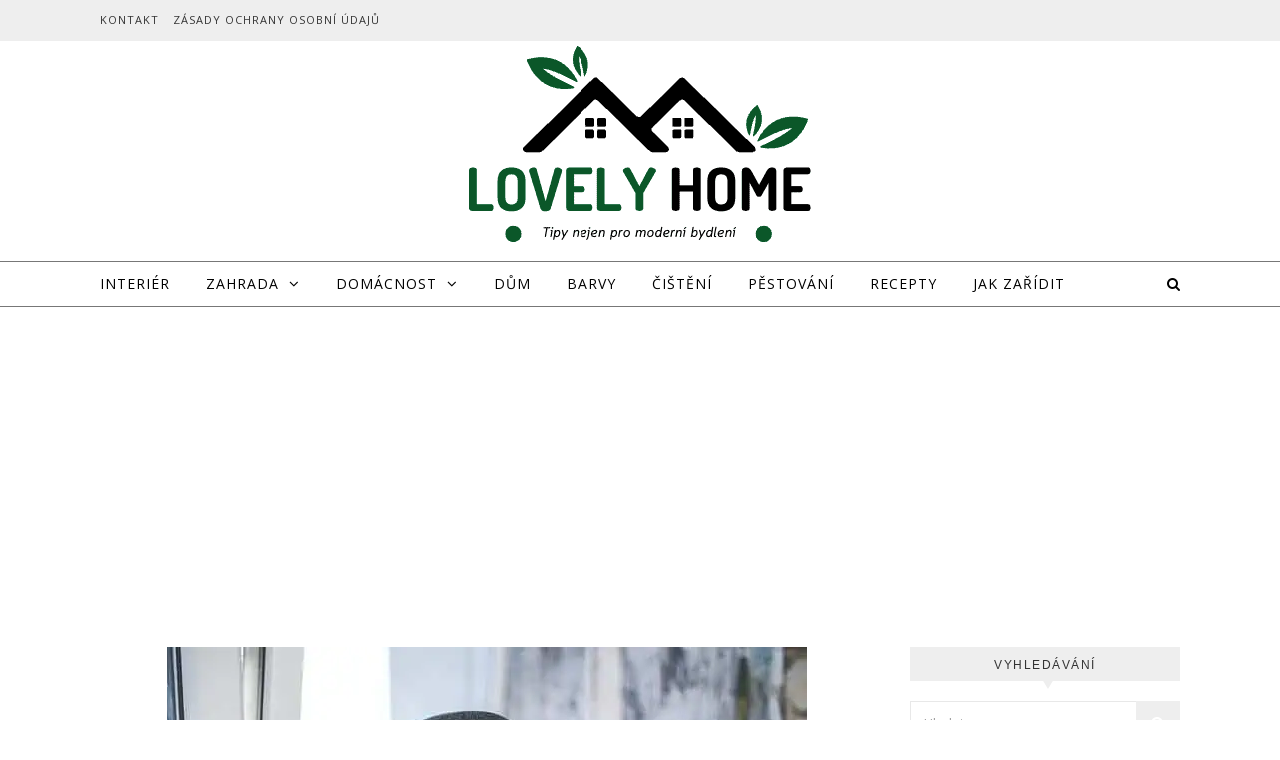

--- FILE ---
content_type: text/html; charset=UTF-8
request_url: https://www.lovelyhome.cz/jak-vycistit-granitovy-drez/
body_size: 20427
content:
<!DOCTYPE html>
<html lang="cs">
<head>
<meta charset="UTF-8">
<meta name="viewport" content="width=device-width, initial-scale=1.0" />
<link rel="profile" href="https://gmpg.org/xfn/11">
<meta name='robots' content='index, follow, max-image-preview:large, max-snippet:-1, max-video-preview:-1' />
	<style>img:is([sizes="auto" i], [sizes^="auto," i]) { contain-intrinsic-size: 3000px 1500px }</style>
	
	<!-- This site is optimized with the Yoast SEO plugin v26.5 - https://yoast.com/wordpress/plugins/seo/ -->
	<title>Jak vyčistit granitový dřez - Lovely Home</title>
<link data-rocket-prefetch href="https://fonts.googleapis.com" rel="dns-prefetch">
<link data-rocket-prefetch href="https://stats.g.doubleclick.net" rel="dns-prefetch">
<link data-rocket-prefetch href="https://www.googletagmanager.com" rel="dns-prefetch">
<link data-rocket-prefetch href="https://www.gstatic.com" rel="dns-prefetch">
<link data-rocket-prefetch href="https://www.google-analytics.com" rel="dns-prefetch">
<link data-rocket-prefetch href="https://pagead2.googlesyndication.com" rel="dns-prefetch">
<link data-rocket-prefetch href="https://cdn.shortpixel.ai" rel="dns-prefetch">
<link data-rocket-prefetch href="https://www.google.com" rel="dns-prefetch">
<link data-rocket-preload as="style" href="https://fonts.googleapis.com/css?family=Playfair%20Display%3A400%2C700%7COpen%20Sans%3A400italic%2C400%2C600italic%2C600%2C700italic%2C700&#038;display=swap" rel="preload">
<link href="https://fonts.googleapis.com/css?family=Playfair%20Display%3A400%2C700%7COpen%20Sans%3A400italic%2C400%2C600italic%2C600%2C700italic%2C700&#038;display=swap" media="print" onload="this.media=&#039;all&#039;" rel="stylesheet">
<noscript data-wpr-hosted-gf-parameters=""><link rel="stylesheet" href="https://fonts.googleapis.com/css?family=Playfair%20Display%3A400%2C700%7COpen%20Sans%3A400italic%2C400%2C600italic%2C600%2C700italic%2C700&#038;display=swap"></noscript><link rel="preload" data-rocket-preload as="image" href="" fetchpriority="high">
	<link rel="canonical" href="https://www.lovelyhome.cz/jak-vycistit-granitovy-drez/" />
	<meta property="og:locale" content="cs_CZ" />
	<meta property="og:type" content="article" />
	<meta property="og:title" content="Jak vyčistit granitový dřez - Lovely Home" />
	<meta property="og:description" content="Granitový dřez má krásný vzhled a skvělou funkčnost. Je velmi odolný, ale přesto je třeba se o něj náležitě starat. Pokud chcete, aby vypadal jako nový desítky let, prozradíme vám, jak na to. Přečtěte si naše tipy, jak jej čistit a udržovat. Pro granitový dřez je charakteristická vysoká odolnost, snadná údržba a atraktivní vzhled. Granit je kompozitní materiál obsahující až 80 % drcené žuly, přírodních křemičitých písků nebo kameniva. Od přírodního kamene se liší zejména minimální náchylností k poškrábání, promáčknutí či působení chemických prostředků a v podstatě nulovou savostí. Je odolný vůči vysokým teplotám přes 200 °C a UV záření. Jak poznat kvalitní granitový dřez Granitové dřezy jsou minimálně náročné na údržbu. Jejich antibakteriální složení neutralizuje možnost množení bakterií a plísní. Granitový dřez však musí být zhotoven z&nbsp;80 % rozdrceného kamene v&nbsp;podobě žuly a křemene. Dalších 15 % tvoří akrylátového pojiva a 5 % barvivo. Pravost materiálu poznáte kromě vyšší ceny hlavně podle váhy, která se pohybuje kolem 13 až 16 kg včetně odkapávací plochy.&nbsp; Unikátní design a tvar Technologie výroby při zpracování granitu umožňuje vytvořit speciální tvary a barvy, které si dlouhodobě uchovávají svůj unikátní vzhled. Vybrat si proto můžete hranaté jednodřezy s&nbsp;odkapem, dvojdřezy, dřezy s&nbsp;odkapem a vaničkou nebo kulaté dřezy. Unikátním vzhledem vás zaujme i rohový granitový dřez. Dá se na něj umístit vodovodní baterie i excentrické ovládání výpusti a hodí se i do nevyužívaného rohu. Jak vybrat granitový dřez Ať už si vyberete oválný, hranatý nebo rohový dřez, vždy musí zapadnout přímo do vaší kuchyně. Dřez je jakýmsi srdcem kuchyňské linky, proto vybírejte podle velikosti, tvaru, barvy, funkčnosti, preferencí a potřeb. Důležité je i umístění dřezu. Hloubka dřezu se pohybuje v rozmezí 14 až 20 cm. Čím je hloubka větší, tím snadněji v dřezu umyjete velké hrnce, pánve a jiné objemné nádobí, které se nevejde do myčky. Co nepoužívat při čištění drátěnky a hrubé houbičky s drsným povrchem hrubé kartáče ředidla a kyseliny čističe odpadu obsahující vysoký podíl hydroxidu sodného přípravky s obsahem chloru, jako je Savo&nbsp; koncentrované bělící prostředky Co použít na čištění papírové utěrky jemný hadřík nebo houbičku na nádobí běžný čistící prostředek na mytí nádobí speciální přípravek pro čištění granitových dřezů, např. BlancoActiv  přípravek určený na odstranění vodního kamene ocet nebo citronovou šťávu Jak pečovat o granitové dřezy Vytřete dřez do sucha papírovou utěrkou a setřete největší nečistoty. Pak vezměte vhodný čistící přípravek. Použít lze také ocet nebo citronovou šťávu, čímž odstraníte i vodní kámen. Houbičku či hadrem dřez vyčistěte a opláchněte teplou vodou. Nakonec dřez vytřete do sucha. Běžný přípravek ani speciální prostředek na mytí granitu na něm neponechává skvrny a čistící pasty mu poskytnou ochranný film." />
	<meta property="og:url" content="https://www.lovelyhome.cz/jak-vycistit-granitovy-drez/" />
	<meta property="og:site_name" content="Lovely Home" />
	<meta property="article:published_time" content="2020-08-12T11:41:00+00:00" />
	<meta property="og:image" content="https://www.lovelyhome.cz/wp-content/uploads/2020/08/jak-vycisit-drez.jpg" />
	<meta property="og:image:width" content="640" />
	<meta property="og:image:height" content="426" />
	<meta property="og:image:type" content="image/jpeg" />
	<meta name="author" content="Redakce" />
	<meta name="twitter:card" content="summary_large_image" />
	<meta name="twitter:label1" content="Napsal(a)" />
	<meta name="twitter:data1" content="Redakce" />
	<meta name="twitter:label2" content="Odhadovaná doba čtení" />
	<meta name="twitter:data2" content="3 minuty" />
	<script type="application/ld+json" class="yoast-schema-graph">{"@context":"https://schema.org","@graph":[{"@type":"Article","@id":"https://www.lovelyhome.cz/jak-vycistit-granitovy-drez/#article","isPartOf":{"@id":"https://www.lovelyhome.cz/jak-vycistit-granitovy-drez/"},"author":{"name":"Redakce","@id":"https://www.lovelyhome.cz/#/schema/person/ff27a02c0dbd9fbaf17efd043a0dddce"},"headline":"Jak vyčistit granitový dřez","datePublished":"2020-08-12T11:41:00+00:00","mainEntityOfPage":{"@id":"https://www.lovelyhome.cz/jak-vycistit-granitovy-drez/"},"wordCount":625,"commentCount":0,"publisher":{"@id":"https://www.lovelyhome.cz/#organization"},"image":{"@id":"https://www.lovelyhome.cz/jak-vycistit-granitovy-drez/#primaryimage"},"thumbnailUrl":"https://www.lovelyhome.cz/wp-content/uploads/2020/08/jak-vycisit-drez.jpg","keywords":["Reklamní sdělení"],"articleSection":["Interiér"],"inLanguage":"cs","potentialAction":[{"@type":"CommentAction","name":"Comment","target":["https://www.lovelyhome.cz/jak-vycistit-granitovy-drez/#respond"]}]},{"@type":"WebPage","@id":"https://www.lovelyhome.cz/jak-vycistit-granitovy-drez/","url":"https://www.lovelyhome.cz/jak-vycistit-granitovy-drez/","name":"Jak vyčistit granitový dřez - Lovely Home","isPartOf":{"@id":"https://www.lovelyhome.cz/#website"},"primaryImageOfPage":{"@id":"https://www.lovelyhome.cz/jak-vycistit-granitovy-drez/#primaryimage"},"image":{"@id":"https://www.lovelyhome.cz/jak-vycistit-granitovy-drez/#primaryimage"},"thumbnailUrl":"https://www.lovelyhome.cz/wp-content/uploads/2020/08/jak-vycisit-drez.jpg","datePublished":"2020-08-12T11:41:00+00:00","breadcrumb":{"@id":"https://www.lovelyhome.cz/jak-vycistit-granitovy-drez/#breadcrumb"},"inLanguage":"cs","potentialAction":[{"@type":"ReadAction","target":["https://www.lovelyhome.cz/jak-vycistit-granitovy-drez/"]}]},{"@type":"ImageObject","inLanguage":"cs","@id":"https://www.lovelyhome.cz/jak-vycistit-granitovy-drez/#primaryimage","url":"https://www.lovelyhome.cz/wp-content/uploads/2020/08/jak-vycisit-drez.jpg","contentUrl":"https://www.lovelyhome.cz/wp-content/uploads/2020/08/jak-vycisit-drez.jpg","width":640,"height":426,"caption":"jak vyčistit dřez"},{"@type":"BreadcrumbList","@id":"https://www.lovelyhome.cz/jak-vycistit-granitovy-drez/#breadcrumb","itemListElement":[{"@type":"ListItem","position":1,"name":"Domů","item":"https://www.lovelyhome.cz/"},{"@type":"ListItem","position":2,"name":"Jak vyčistit granitový dřez"}]},{"@type":"WebSite","@id":"https://www.lovelyhome.cz/#website","url":"https://www.lovelyhome.cz/","name":"Lovely Home","description":"Tipy nejen pro moderní bydlení","publisher":{"@id":"https://www.lovelyhome.cz/#organization"},"potentialAction":[{"@type":"SearchAction","target":{"@type":"EntryPoint","urlTemplate":"https://www.lovelyhome.cz/?s={search_term_string}"},"query-input":{"@type":"PropertyValueSpecification","valueRequired":true,"valueName":"search_term_string"}}],"inLanguage":"cs"},{"@type":"Organization","@id":"https://www.lovelyhome.cz/#organization","name":"Lovely Home","url":"https://www.lovelyhome.cz/","logo":{"@type":"ImageObject","inLanguage":"cs","@id":"https://www.lovelyhome.cz/#/schema/logo/image/","url":"https://www.lovelyhome.cz/wp-content/uploads/2024/07/cropped-lovelyhome-logo.png","contentUrl":"https://www.lovelyhome.cz/wp-content/uploads/2024/07/cropped-lovelyhome-logo.png","width":366,"height":208,"caption":"Lovely Home"},"image":{"@id":"https://www.lovelyhome.cz/#/schema/logo/image/"}},{"@type":"Person","@id":"https://www.lovelyhome.cz/#/schema/person/ff27a02c0dbd9fbaf17efd043a0dddce","name":"Redakce","image":{"@type":"ImageObject","inLanguage":"cs","@id":"https://www.lovelyhome.cz/#/schema/person/image/","url":"https://secure.gravatar.com/avatar/90540ea7e4378f5483c9a5edc213a0a9fa2ff0ac2633d5e6876a42e206822287?s=96&d=mm&r=g","contentUrl":"https://secure.gravatar.com/avatar/90540ea7e4378f5483c9a5edc213a0a9fa2ff0ac2633d5e6876a42e206822287?s=96&d=mm&r=g","caption":"Redakce"},"url":"https://www.lovelyhome.cz/author/admin/"}]}</script>
	<!-- / Yoast SEO plugin. -->


<link rel='dns-prefetch' href='//fonts.googleapis.com' />
<link href='https://fonts.gstatic.com' crossorigin rel='preconnect' />
<link rel="alternate" type="application/rss+xml" title="Lovely Home &raquo; RSS zdroj" href="https://www.lovelyhome.cz/feed/" />
<link rel="alternate" type="application/rss+xml" title="Lovely Home &raquo; RSS komentářů" href="https://www.lovelyhome.cz/comments/feed/" />
<link rel="alternate" type="application/rss+xml" title="Lovely Home &raquo; RSS komentářů pro Jak vyčistit granitový dřez" href="https://www.lovelyhome.cz/jak-vycistit-granitovy-drez/feed/" />
<link data-minify="1" rel='stylesheet' id='dashicons-css' href='https://www.lovelyhome.cz/wp-content/cache/min/1/wp-includes/css/dashicons.min.css?ver=1765788085' type='text/css' media='all' />
<link rel='stylesheet' id='post-views-counter-frontend-css' href='https://www.lovelyhome.cz/wp-content/plugins/post-views-counter/css/frontend.min.css?ver=1.6.0' type='text/css' media='all' />
<style id='wp-emoji-styles-inline-css' type='text/css'>

	img.wp-smiley, img.emoji {
		display: inline !important;
		border: none !important;
		box-shadow: none !important;
		height: 1em !important;
		width: 1em !important;
		margin: 0 0.07em !important;
		vertical-align: -0.1em !important;
		background: none !important;
		padding: 0 !important;
	}
</style>
<link rel='stylesheet' id='wp-block-library-css' href='https://www.lovelyhome.cz/wp-includes/css/dist/block-library/style.min.css?ver=6.8.3' type='text/css' media='all' />
<style id='classic-theme-styles-inline-css' type='text/css'>
/*! This file is auto-generated */
.wp-block-button__link{color:#fff;background-color:#32373c;border-radius:9999px;box-shadow:none;text-decoration:none;padding:calc(.667em + 2px) calc(1.333em + 2px);font-size:1.125em}.wp-block-file__button{background:#32373c;color:#fff;text-decoration:none}
</style>
<link data-minify="1" rel='stylesheet' id='ultimate_blocks-cgb-style-css-css' href='https://www.lovelyhome.cz/wp-content/cache/min/1/wp-content/plugins/ultimate-blocks/dist/blocks.style.build.css?ver=1765788085' type='text/css' media='all' />
<style id='global-styles-inline-css' type='text/css'>
:root{--wp--preset--aspect-ratio--square: 1;--wp--preset--aspect-ratio--4-3: 4/3;--wp--preset--aspect-ratio--3-4: 3/4;--wp--preset--aspect-ratio--3-2: 3/2;--wp--preset--aspect-ratio--2-3: 2/3;--wp--preset--aspect-ratio--16-9: 16/9;--wp--preset--aspect-ratio--9-16: 9/16;--wp--preset--color--black: #000000;--wp--preset--color--cyan-bluish-gray: #abb8c3;--wp--preset--color--white: #ffffff;--wp--preset--color--pale-pink: #f78da7;--wp--preset--color--vivid-red: #cf2e2e;--wp--preset--color--luminous-vivid-orange: #ff6900;--wp--preset--color--luminous-vivid-amber: #fcb900;--wp--preset--color--light-green-cyan: #7bdcb5;--wp--preset--color--vivid-green-cyan: #00d084;--wp--preset--color--pale-cyan-blue: #8ed1fc;--wp--preset--color--vivid-cyan-blue: #0693e3;--wp--preset--color--vivid-purple: #9b51e0;--wp--preset--gradient--vivid-cyan-blue-to-vivid-purple: linear-gradient(135deg,rgba(6,147,227,1) 0%,rgb(155,81,224) 100%);--wp--preset--gradient--light-green-cyan-to-vivid-green-cyan: linear-gradient(135deg,rgb(122,220,180) 0%,rgb(0,208,130) 100%);--wp--preset--gradient--luminous-vivid-amber-to-luminous-vivid-orange: linear-gradient(135deg,rgba(252,185,0,1) 0%,rgba(255,105,0,1) 100%);--wp--preset--gradient--luminous-vivid-orange-to-vivid-red: linear-gradient(135deg,rgba(255,105,0,1) 0%,rgb(207,46,46) 100%);--wp--preset--gradient--very-light-gray-to-cyan-bluish-gray: linear-gradient(135deg,rgb(238,238,238) 0%,rgb(169,184,195) 100%);--wp--preset--gradient--cool-to-warm-spectrum: linear-gradient(135deg,rgb(74,234,220) 0%,rgb(151,120,209) 20%,rgb(207,42,186) 40%,rgb(238,44,130) 60%,rgb(251,105,98) 80%,rgb(254,248,76) 100%);--wp--preset--gradient--blush-light-purple: linear-gradient(135deg,rgb(255,206,236) 0%,rgb(152,150,240) 100%);--wp--preset--gradient--blush-bordeaux: linear-gradient(135deg,rgb(254,205,165) 0%,rgb(254,45,45) 50%,rgb(107,0,62) 100%);--wp--preset--gradient--luminous-dusk: linear-gradient(135deg,rgb(255,203,112) 0%,rgb(199,81,192) 50%,rgb(65,88,208) 100%);--wp--preset--gradient--pale-ocean: linear-gradient(135deg,rgb(255,245,203) 0%,rgb(182,227,212) 50%,rgb(51,167,181) 100%);--wp--preset--gradient--electric-grass: linear-gradient(135deg,rgb(202,248,128) 0%,rgb(113,206,126) 100%);--wp--preset--gradient--midnight: linear-gradient(135deg,rgb(2,3,129) 0%,rgb(40,116,252) 100%);--wp--preset--font-size--small: 13px;--wp--preset--font-size--medium: 20px;--wp--preset--font-size--large: 36px;--wp--preset--font-size--x-large: 42px;--wp--preset--spacing--20: 0.44rem;--wp--preset--spacing--30: 0.67rem;--wp--preset--spacing--40: 1rem;--wp--preset--spacing--50: 1.5rem;--wp--preset--spacing--60: 2.25rem;--wp--preset--spacing--70: 3.38rem;--wp--preset--spacing--80: 5.06rem;--wp--preset--shadow--natural: 6px 6px 9px rgba(0, 0, 0, 0.2);--wp--preset--shadow--deep: 12px 12px 50px rgba(0, 0, 0, 0.4);--wp--preset--shadow--sharp: 6px 6px 0px rgba(0, 0, 0, 0.2);--wp--preset--shadow--outlined: 6px 6px 0px -3px rgba(255, 255, 255, 1), 6px 6px rgba(0, 0, 0, 1);--wp--preset--shadow--crisp: 6px 6px 0px rgba(0, 0, 0, 1);}:where(.is-layout-flex){gap: 0.5em;}:where(.is-layout-grid){gap: 0.5em;}body .is-layout-flex{display: flex;}.is-layout-flex{flex-wrap: wrap;align-items: center;}.is-layout-flex > :is(*, div){margin: 0;}body .is-layout-grid{display: grid;}.is-layout-grid > :is(*, div){margin: 0;}:where(.wp-block-columns.is-layout-flex){gap: 2em;}:where(.wp-block-columns.is-layout-grid){gap: 2em;}:where(.wp-block-post-template.is-layout-flex){gap: 1.25em;}:where(.wp-block-post-template.is-layout-grid){gap: 1.25em;}.has-black-color{color: var(--wp--preset--color--black) !important;}.has-cyan-bluish-gray-color{color: var(--wp--preset--color--cyan-bluish-gray) !important;}.has-white-color{color: var(--wp--preset--color--white) !important;}.has-pale-pink-color{color: var(--wp--preset--color--pale-pink) !important;}.has-vivid-red-color{color: var(--wp--preset--color--vivid-red) !important;}.has-luminous-vivid-orange-color{color: var(--wp--preset--color--luminous-vivid-orange) !important;}.has-luminous-vivid-amber-color{color: var(--wp--preset--color--luminous-vivid-amber) !important;}.has-light-green-cyan-color{color: var(--wp--preset--color--light-green-cyan) !important;}.has-vivid-green-cyan-color{color: var(--wp--preset--color--vivid-green-cyan) !important;}.has-pale-cyan-blue-color{color: var(--wp--preset--color--pale-cyan-blue) !important;}.has-vivid-cyan-blue-color{color: var(--wp--preset--color--vivid-cyan-blue) !important;}.has-vivid-purple-color{color: var(--wp--preset--color--vivid-purple) !important;}.has-black-background-color{background-color: var(--wp--preset--color--black) !important;}.has-cyan-bluish-gray-background-color{background-color: var(--wp--preset--color--cyan-bluish-gray) !important;}.has-white-background-color{background-color: var(--wp--preset--color--white) !important;}.has-pale-pink-background-color{background-color: var(--wp--preset--color--pale-pink) !important;}.has-vivid-red-background-color{background-color: var(--wp--preset--color--vivid-red) !important;}.has-luminous-vivid-orange-background-color{background-color: var(--wp--preset--color--luminous-vivid-orange) !important;}.has-luminous-vivid-amber-background-color{background-color: var(--wp--preset--color--luminous-vivid-amber) !important;}.has-light-green-cyan-background-color{background-color: var(--wp--preset--color--light-green-cyan) !important;}.has-vivid-green-cyan-background-color{background-color: var(--wp--preset--color--vivid-green-cyan) !important;}.has-pale-cyan-blue-background-color{background-color: var(--wp--preset--color--pale-cyan-blue) !important;}.has-vivid-cyan-blue-background-color{background-color: var(--wp--preset--color--vivid-cyan-blue) !important;}.has-vivid-purple-background-color{background-color: var(--wp--preset--color--vivid-purple) !important;}.has-black-border-color{border-color: var(--wp--preset--color--black) !important;}.has-cyan-bluish-gray-border-color{border-color: var(--wp--preset--color--cyan-bluish-gray) !important;}.has-white-border-color{border-color: var(--wp--preset--color--white) !important;}.has-pale-pink-border-color{border-color: var(--wp--preset--color--pale-pink) !important;}.has-vivid-red-border-color{border-color: var(--wp--preset--color--vivid-red) !important;}.has-luminous-vivid-orange-border-color{border-color: var(--wp--preset--color--luminous-vivid-orange) !important;}.has-luminous-vivid-amber-border-color{border-color: var(--wp--preset--color--luminous-vivid-amber) !important;}.has-light-green-cyan-border-color{border-color: var(--wp--preset--color--light-green-cyan) !important;}.has-vivid-green-cyan-border-color{border-color: var(--wp--preset--color--vivid-green-cyan) !important;}.has-pale-cyan-blue-border-color{border-color: var(--wp--preset--color--pale-cyan-blue) !important;}.has-vivid-cyan-blue-border-color{border-color: var(--wp--preset--color--vivid-cyan-blue) !important;}.has-vivid-purple-border-color{border-color: var(--wp--preset--color--vivid-purple) !important;}.has-vivid-cyan-blue-to-vivid-purple-gradient-background{background: var(--wp--preset--gradient--vivid-cyan-blue-to-vivid-purple) !important;}.has-light-green-cyan-to-vivid-green-cyan-gradient-background{background: var(--wp--preset--gradient--light-green-cyan-to-vivid-green-cyan) !important;}.has-luminous-vivid-amber-to-luminous-vivid-orange-gradient-background{background: var(--wp--preset--gradient--luminous-vivid-amber-to-luminous-vivid-orange) !important;}.has-luminous-vivid-orange-to-vivid-red-gradient-background{background: var(--wp--preset--gradient--luminous-vivid-orange-to-vivid-red) !important;}.has-very-light-gray-to-cyan-bluish-gray-gradient-background{background: var(--wp--preset--gradient--very-light-gray-to-cyan-bluish-gray) !important;}.has-cool-to-warm-spectrum-gradient-background{background: var(--wp--preset--gradient--cool-to-warm-spectrum) !important;}.has-blush-light-purple-gradient-background{background: var(--wp--preset--gradient--blush-light-purple) !important;}.has-blush-bordeaux-gradient-background{background: var(--wp--preset--gradient--blush-bordeaux) !important;}.has-luminous-dusk-gradient-background{background: var(--wp--preset--gradient--luminous-dusk) !important;}.has-pale-ocean-gradient-background{background: var(--wp--preset--gradient--pale-ocean) !important;}.has-electric-grass-gradient-background{background: var(--wp--preset--gradient--electric-grass) !important;}.has-midnight-gradient-background{background: var(--wp--preset--gradient--midnight) !important;}.has-small-font-size{font-size: var(--wp--preset--font-size--small) !important;}.has-medium-font-size{font-size: var(--wp--preset--font-size--medium) !important;}.has-large-font-size{font-size: var(--wp--preset--font-size--large) !important;}.has-x-large-font-size{font-size: var(--wp--preset--font-size--x-large) !important;}
:where(.wp-block-post-template.is-layout-flex){gap: 1.25em;}:where(.wp-block-post-template.is-layout-grid){gap: 1.25em;}
:where(.wp-block-columns.is-layout-flex){gap: 2em;}:where(.wp-block-columns.is-layout-grid){gap: 2em;}
:root :where(.wp-block-pullquote){font-size: 1.5em;line-height: 1.6;}
</style>
<link data-minify="1" rel='stylesheet' id='aptf-bxslider-css' href='https://www.lovelyhome.cz/wp-content/cache/min/1/wp-content/plugins/accesspress-twitter-feed/css/jquery.bxslider.css?ver=1765788085' type='text/css' media='all' />
<link data-minify="1" rel='stylesheet' id='aptf-front-css-css' href='https://www.lovelyhome.cz/wp-content/cache/min/1/wp-content/plugins/accesspress-twitter-feed/css/frontend.css?ver=1765788085' type='text/css' media='all' />
<link data-minify="1" rel='stylesheet' id='aptf-font-css-css' href='https://www.lovelyhome.cz/wp-content/cache/min/1/wp-content/plugins/accesspress-twitter-feed/css/fonts.css?ver=1765788085' type='text/css' media='all' />
<link data-minify="1" rel='stylesheet' id='ub-extension-style-css-css' href='https://www.lovelyhome.cz/wp-content/cache/min/1/wp-content/plugins/ultimate-blocks/src/extensions/style.css?ver=1765788085' type='text/css' media='all' />
<link data-minify="1" rel='stylesheet' id='widgetopts-styles-css' href='https://www.lovelyhome.cz/wp-content/cache/min/1/wp-content/plugins/widget-options/assets/css/widget-options.css?ver=1765788085' type='text/css' media='all' />
<link data-minify="1" rel='stylesheet' id='savona-style-css' href='https://www.lovelyhome.cz/wp-content/cache/min/1/wp-content/themes/savona/style.css?ver=1765788085' type='text/css' media='all' />
<link data-minify="1" rel='stylesheet' id='savona-edge-style-css' href='https://www.lovelyhome.cz/wp-content/cache/min/1/wp-content/themes/savona-edge/style.css?ver=1765788085' type='text/css' media='all' />
<link data-minify="1" rel='stylesheet' id='fontawesome-css' href='https://www.lovelyhome.cz/wp-content/cache/min/1/wp-content/themes/savona/assets/css/font-awesome.css?ver=1765788085' type='text/css' media='all' />
<link data-minify="1" rel='stylesheet' id='fontello-css' href='https://www.lovelyhome.cz/wp-content/cache/min/1/wp-content/themes/savona/assets/css/fontello.css?ver=1765788085' type='text/css' media='all' />
<link data-minify="1" rel='stylesheet' id='slick-css' href='https://www.lovelyhome.cz/wp-content/cache/min/1/wp-content/themes/savona/assets/css/slick.css?ver=1765788085' type='text/css' media='all' />
<link data-minify="1" rel='stylesheet' id='scrollbar-css' href='https://www.lovelyhome.cz/wp-content/cache/min/1/wp-content/themes/savona/assets/css/perfect-scrollbar.css?ver=1765788085' type='text/css' media='all' />
<link data-minify="1" rel='stylesheet' id='savona-woocommerce-css' href='https://www.lovelyhome.cz/wp-content/cache/min/1/wp-content/themes/savona/assets/css/woocommerce.css?ver=1765788085' type='text/css' media='all' />
<link data-minify="1" rel='stylesheet' id='savona-responsive-css' href='https://www.lovelyhome.cz/wp-content/cache/min/1/wp-content/themes/savona/assets/css/responsive.css?ver=1765788085' type='text/css' media='all' />


<style id='spai-fadein-inline-css' type='text/css'>
img[data-spai]{opacity: 0;} div.woocommerce-product-gallery img[data-spai]{opacity: 1;} img[data-spai-egr],img[data-spai-lazy-loaded],img[data-spai-upd] {transition: opacity .5s linear .2s;-webkit-transition: opacity .5s linear .2s;-moz-transition: opacity .5s linear .2s;-o-transition: opacity .5s linear .2s; opacity: 1;}
</style>
<script type="text/javascript" src="https://www.lovelyhome.cz/wp-includes/js/jquery/jquery.min.js?ver=3.7.1" id="jquery-core-js"></script>



<link rel="https://api.w.org/" href="https://www.lovelyhome.cz/wp-json/" /><link rel="alternate" title="JSON" type="application/json" href="https://www.lovelyhome.cz/wp-json/wp/v2/posts/858" /><link rel="EditURI" type="application/rsd+xml" title="RSD" href="https://www.lovelyhome.cz/xmlrpc.php?rsd" />
<meta name="generator" content="WordPress 6.8.3" />
<link rel='shortlink' href='https://www.lovelyhome.cz/?p=858' />
<link rel="alternate" title="oEmbed (JSON)" type="application/json+oembed" href="https://www.lovelyhome.cz/wp-json/oembed/1.0/embed?url=https%3A%2F%2Fwww.lovelyhome.cz%2Fjak-vycistit-granitovy-drez%2F" />
<link rel="alternate" title="oEmbed (XML)" type="text/xml+oembed" href="https://www.lovelyhome.cz/wp-json/oembed/1.0/embed?url=https%3A%2F%2Fwww.lovelyhome.cz%2Fjak-vycistit-granitovy-drez%2F&#038;format=xml" />

<script>
const cyrb53 = function(str, seed = 0) {
   let h1 = 0xdeadbeef ^ seed,
      h2 = 0x41c6ce57 ^ seed;
   for (let i = 0, ch; i < str.length; i++) {
      ch = str.charCodeAt(i);
      h1 = Math.imul(h1 ^ ch, 2654435761);
      h2 = Math.imul(h2 ^ ch, 1597334677);
   }
   h1 = Math.imul(h1 ^ h1 >>> 16, 2246822507) ^ Math.imul(h2 ^ h2 >>> 13, 3266489909);
   h2 = Math.imul(h2 ^ h2 >>> 16, 2246822507) ^ Math.imul(h1 ^ h1 >>> 13, 3266489909);
   return 4294967296 * (2097151 & h2) + (h1 >>> 0);
};

let clientIP = "185.247.28.181";
let validityInterval = Math.round (new Date() / 1000 / 3600 / 24 / 4);
let clientIDSource = clientIP + ";" + window.location.host + ";" + navigator.userAgent + ";" + navigator.language + ";" + validityInterval;
let clientIDHashed = cyrb53(clientIDSource).toString(16);

(function(i,s,o,g,r,a,m){i['GoogleAnalyticsObject']=r;i[r]=i[r]||function(){
(i[r].q=i[r].q||[]).push(arguments)},i[r].l=1*new Date();a=s.createElement(o),
m=s.getElementsByTagName(o)[0];a.async=1;a.src=g;m.parentNode.insertBefore(a,m)
})(window,document,'script','//www.google-analytics.com/analytics.js','ga');

ga('create', 'UA-111713930-6', {
   'storage': 'none',
   'clientId': clientIDHashed
});
ga('set', 'anonymizeIp', true);
ga('send', 'pageview');
</script>
<!-- start Simple Custom CSS and JS -->
<!-- Google Tag Manager -->
<script>(function(w,d,s,l,i){w[l]=w[l]||[];w[l].push({'gtm.start':
new Date().getTime(),event:'gtm.js'});var f=d.getElementsByTagName(s)[0],
j=d.createElement(s),dl=l!='dataLayer'?'&l='+l:'';j.async=true;j.src=
'https://www.googletagmanager.com/gtm.js?id='+i+dl;f.parentNode.insertBefore(j,f);
})(window,document,'script','dataLayer','GTM-NX7W7P7');</script>
<!-- End Google Tag Manager →
<!-- end Simple Custom CSS and JS -->
<!-- start Simple Custom CSS and JS -->
<style type="text/css">
/* pros & cons START */
div.or_advantages>div {
    width: 48%;
    float: left;
}

div.or_advantages div.or_advantages_plus+div.or_advantages_minus {
    margin-left: 4%;
}
div.or_advantages.or_advantages.or_advantages>div>ul {
    margin-top: .4em!important;
    padding-left: 0;
}

div.or_advantages.or_advantages.or_advantages>div>ul>li {
    list-style-type: none;
    text-indent: -40px;
    margin-left: 40px;
    background: 0 0;
    padding-left: 0;
    padding-bottom: .5em;
}

div.or_advantages.or_advantages>div>ul>li::before {
    content: "";
    display: inline-block;
    font-size: 100%;
    width: 22px;
    height: 22px;
    margin: 0 14px .25em 4px;
    vertical-align: middle;
    background-image: url(https://cdn.shortpixel.ai/spai/q_+ret_img+to_webp/dev3.webotvurci.cz/wp-content/uploads/2020/04/spriteIconset.png);
    background-position: -13px -61px;
}

div.or_advantages>div.or_advantages_minus>ul>li::before {
    background-position: -13px -98px;
}
/* pros & cons END */</style>
<!-- end Simple Custom CSS and JS -->
<!-- start Simple Custom CSS and JS -->
<style type="text/css">
/* REPLACE OR ADD COLORS AS YOU NEED */ 
:root {
  --grey-color: #abb8c3;  
  --blue-color: #07b7f2;
  --red-color: #dd2e2e;
  --green-color: #50c785;
  
  --grey-color-a09: #abb8c309;
  --blue-color-a09: #07b7f209;
  --red-color-a09: #dd2e2e09;
  --green-color-a09: #50c78509;
  
  --grey-color-a90: #abb8c390;  
  --blue-color-a90: #07b7f290;
  --red-color-a90: #dd2e2e90;
  --green-color-a90: #50c78590;
}

/* color info box START */ 

/* temporary commented but keep for future - never know!
.infobox > :nth-child(2)::before {
    position: absolute;
    content: '';
    width: 0;
    height: 0;
    display: block;
    top: 0;
    right: 0;
    transition: border-color .2s;
    border-style: solid;
    border-width: 0 25px 25px 0;
    min-height: -webkit-fill-available;
    padding-bottom: 20px;
}

.infobox.blue > :nth-child(2)::before {
  	border-color: var(--blue-color-a90);
}

.infobox.red > :nth-child(2)::before {
    border-color: var(--red-color-a90);
}

.infobox.green > :nth-child(2)::before {
    border-color: var(--green-color-a90);
}*/

.infobox {
    display: table;
    margin-top: 1.5em;
    margin-bottom: 1.5em;
    width: 100%;
}

.infobox.grey {
    background: var(--grey-color-a09);
}

.infobox.blue {
    background: var(--blue-color-a09);
}

.infobox.red {
    background: var(--red-color-a09);
}

.infobox.green {
    background: var(--green-color-a09);
}

.infobox > .ikonka {
    display: table-cell;
    width: 20%;
    color: #fff!important;
    text-align: center;
    font-size: 250%;
    font-style: italic;
    font-weight: 800;
    padding-top: .1em;
    vertical-align: middle;
    border: 1px solid transparent;
    font-family: Georgia,serif;
}

.infobox.grey .ikonka {
    background: var(--grey-color);
}

.infobox.blue .ikonka {
    background: var(--blue-color);
}

.infobox.red .ikonka {
    background: var(--red-color);
}

.infobox.green .ikonka {
    background: var(--green-color);
}

h1, h2, h3, h4, h5, h6 {
  	color: black;
}

.text {
	position: relative;
    display: block;
    width: 100%;
    min-height: 1.3em;
    margin: 0;
    padding: 1em 5%;
    color: black;
    font-family: Roboto,Verdana,Helvetica,Arial;
}

.inserted-text {
	margin: 0 !important;
  	word-break: break-word !important;
}

.inserted-text > p:last-child {
  	margin: 0 !important;
}

.button-infobox {
    float: right;
    color: #fff !important;
    line-height: 23px;
    margin: 0;
    padding: 6px 20px;
    cursor: pointer;
    -webkit-border-radius: 5px;
    -webkit-appearance: none;
 	box-shadow: none !important;
  	transition: none !important;
}

.button-infobox.grey {
	background: var(--grey-color);
}

.button-infobox.blue {
	background: var(--blue-color);
}

.button-infobox.red {
	background: var(--red-color);
}

.button-infobox.green {
	background: var(--green-color);
}

.infobox.grey a:hover {
	-webkit-box-shadow: inset 0 -1px 0 var(--grey-color);
    box-shadow: inset 0 -1px 0 var(--grey-color);
  	color: var(--grey-color);
}

.infobox.blue a:hover {
	-webkit-box-shadow: inset 0 -1px 0 var(--blue-color);
    box-shadow: inset 0 -1px 0 var(--blue-color);
  	color: var(--blue-color);
}

.infobox.red a:hover {
	-webkit-box-shadow: inset 0 -1px 0 var(--red-color);
    box-shadow: inset 0 -1px 0 var(--red-color);
  	color: var(--red-color);
}

.infobox.green a:hover {
	-webkit-box-shadow: inset 0 -1px 0 var(--green-color);
    box-shadow: inset 0 -1px 0 var(--green-color);
  	color: var(--green-color);
}
/* color info box END */ </style>
<!-- end Simple Custom CSS and JS -->
<!-- start Simple Custom CSS and JS -->
<style type="text/css">
/* blog post START */ 
.clearfix {
  	overflow: auto;
}
.wp-block-heading, .post-content p
{
  text-align: start
}
.inserted-box-article {
    position: relative;
    padding: 10px 0;
    margin-bottom: 30px;
    border-color: #000;
    border-style: solid;
    border-width: 2px 0;
    width: 100%;
    display: inline-block;
}

.inserted-box-article-link {
    color: #000;
    text-decoration: none;
    cursor: pointer;
}

.inserted-box-article-img {
    position: relative;
    float: left;
    width: 150px;
  	height: auto;
    max-height: 100px;
    margin-right: 30px;
    overflow: hidden;
}

.inserted-box-article-img img {
    margin-top: 0px !important;
	margin-bottom: 0px !important;
}

.inserted-box-article-title {
	margin: 0 0 7px 0 !important;
    font-size: 20px !important;
    font-weight: 700 !important;
    color: #000 !important;
	clear: none !important;
  	padding: 0 !important;
}

.inserted-box-article-action-link {
    position: absolute;
    right: 0;
    bottom: 5px;
    font-weight: 550;
    color: #0080c8;
    text-transform: uppercase;
}

.inserted-box-article-description {
	font-size: 14px !important;
}
/* blog post END */
body {
    padding: 0px !important;
}</style>
<!-- end Simple Custom CSS and JS -->
<!-- start Simple Custom CSS and JS -->
<script async src="https://pagead2.googlesyndication.com/pagead/js/adsbygoogle.js"></script>
<script>
     (adsbygoogle = window.adsbygoogle || []).push({
          google_ad_client: "ca-pub-8083312277043901",
          enable_page_level_ads: true
     });
</script><!-- end Simple Custom CSS and JS -->
<link rel="pingback" href="https://www.lovelyhome.cz/xmlrpc.php">
<style id="savona_dynamic_css">body {background-color: #ffffff;}#top-bar {background-color: #000000;}#top-bar a {color: #ffffff;}#top-bar a:hover,#top-bar li.current-menu-item > a,#top-bar li.current-menu-ancestor > a,#top-bar .sub-menu li.current-menu-item > a,#top-bar .sub-menu li.current-menu-ancestor> a {color: #dddddd;}#top-menu .sub-menu,#top-menu .sub-menu a {background-color: #000000;border-color: rgba(255,255,255, 0.05);}.header-logo a,.site-description {color: #blank;}.entry-header {background-color: #ffffff;}#featured-links h4 {background-color: rgba(255,255,255, 0.85);color: #000000;}#main-nav a,#main-nav i,#main-nav #s {color: #000000;}.main-nav-sidebar span,.sidebar-alt-close-btn span {background-color: #000000;}#main-nav a:hover,#main-nav i:hover,#main-nav li.current-menu-item > a,#main-nav li.current-menu-ancestor > a,#main-nav .sub-menu li.current-menu-item > a,#main-nav .sub-menu li.current-menu-ancestor> a {color: #999999;}.main-nav-sidebar:hover span {background-color: #999999;}#main-menu .sub-menu,#main-menu .sub-menu a {background-color: #ffffff;border-color: rgba(0,0,0, 0.05);}#main-nav #s {background-color: #ffffff;}#main-nav #s::-webkit-input-placeholder { /* Chrome/Opera/Safari */color: rgba(0,0,0, 0.7);}#main-nav #s::-moz-placeholder { /* Firefox 19+ */color: rgba(0,0,0, 0.7);}#main-nav #s:-ms-input-placeholder { /* IE 10+ */color: rgba(0,0,0, 0.7);}#main-nav #s:-moz-placeholder { /* Firefox 18- */color: rgba(0,0,0, 0.7);}/* Background */.sidebar-alt,#featured-links,.main-content,#featured-slider,#page-content select,#page-content input,#page-content textarea {background-color: #ffffff;}/* Text */#page-content,#page-content select,#page-content input,#page-content textarea,#page-content .post-author a,#page-content .savona-widget a,#page-content .comment-author {color: #464646;}/* Title */#page-content h1 a,#page-content h1,#page-content h2,#page-content h3,#page-content h4,#page-content h5,#page-content h6,.post-content > p:first-child:first-letter,#page-content .author-description h4 a,#page-content .related-posts h4 a,#page-content .blog-pagination .previous-page a,#page-content .blog-pagination .next-page a,blockquote,#page-content .post-share a {color: #030303;}#page-content h1 a:hover {color: rgba(3,3,3, 0.75);}/* Meta */#page-content .post-date,#page-content .post-comments,#page-content .post-author,#page-content .related-post-date,#page-content .comment-meta a,#page-content .author-share a,#page-content .post-tags a,#page-content .tagcloud a,.widget_categories li,.widget_archive li,.ahse-subscribe-box p,.rpwwt-post-author,.rpwwt-post-categories,.rpwwt-post-date,.rpwwt-post-comments-number {color: #a1a1a1;}#page-content input::-webkit-input-placeholder { /* Chrome/Opera/Safari */color: #a1a1a1;}#page-content input::-moz-placeholder { /* Firefox 19+ */color: #a1a1a1;}#page-content input:-ms-input-placeholder { /* IE 10+ */color: #a1a1a1;}#page-content input:-moz-placeholder { /* Firefox 18- */color: #a1a1a1;}/* Accent */#page-content a,.post-categories {color: #999999;}.ps-container > .ps-scrollbar-y-rail > .ps-scrollbar-y {background: #999999;}#page-content a:hover {color: rgba(153,153,153, 0.8);}blockquote {border-color: #999999;}/* Selection */::-moz-selection {color: #ffffff;background: #999999;}::selection {color: #ffffff;background: #999999;}/* Border */#page-content .post-footer,#page-content .author-description,#page-content .related-posts,#page-content .entry-comments,#page-content .savona-widget li,#page-content #wp-calendar,#page-content #wp-calendar caption,#page-content #wp-calendar tbody td,#page-content .widget_nav_menu li a,#page-content .tagcloud a,#page-content select,#page-content input,#page-content textarea,.widget-title h2:before,.widget-title h2:after,.post-tags a,.gallery-caption,.wp-caption-text,table tr,table th,table td,pre {border-color: #e8e8e8;}hr {background-color: #e8e8e8;}/* Buttons */.widget_search i,.widget_search #searchsubmit,.single-navigation i,#page-content .submit,#page-content .blog-pagination.numeric a,#page-content .blog-pagination.load-more a,#page-content .savona-subscribe-box input[type="submit"],#page-content .widget_wysija input[type="submit"],#page-content .post-password-form input[type="submit"],#page-content .wpcf7 [type="submit"] {color: #ffffff;background-color: #333333;}.single-navigation i:hover,#page-content .submit:hover,#page-content .blog-pagination.numeric a:hover,#page-content .blog-pagination.numeric span,#page-content .blog-pagination.load-more a:hover,#page-content .savona-subscribe-box input[type="submit"]:hover,#page-content .widget_wysija input[type="submit"]:hover,#page-content .post-password-form input[type="submit"]:hover,#page-content .wpcf7 [type="submit"]:hover {color: #ffffff;background-color: #999999;}/* Image Overlay */.image-overlay,#infscr-loading,#page-content h4.image-overlay {color: #ffffff;background-color: rgba(73,73,73, 0.3);}.image-overlay a,.post-slider .prev-arrow,.post-slider .next-arrow,#page-content .image-overlay a,#featured-slider .slick-arrow,#featured-slider .slider-dots {color: #ffffff;}.slide-caption {background: rgba(255,255,255, 0.95);}#featured-slider .slick-active {background: #ffffff;}#page-footer,#page-footer select,#page-footer input,#page-footer textarea {background-color: #f6f6f6;color: #333333;}#page-footer,#page-footer a,#page-footer select,#page-footer input,#page-footer textarea {color: #333333;}#page-footer #s::-webkit-input-placeholder { /* Chrome/Opera/Safari */color: #333333;}#page-footer #s::-moz-placeholder { /* Firefox 19+ */color: #333333;}#page-footer #s:-ms-input-placeholder { /* IE 10+ */color: #333333;}#page-footer #s:-moz-placeholder { /* Firefox 18- */color: #333333;}/* Title */#page-footer h1,#page-footer h2,#page-footer h3,#page-footer h4,#page-footer h5,#page-footer h6 {color: #111111;}#page-footer a:hover {color: #999999;}/* Border */#page-footer a,#page-footer .savona-widget li,#page-footer #wp-calendar,#page-footer #wp-calendar caption,#page-footer #wp-calendar tbody td,#page-footer .widget_nav_menu li a,#page-footer select,#page-footer input,#page-footer textarea,#page-footer .widget-title h2:before,#page-footer .widget-title h2:after,.footer-widgets {border-color: #e0dbdb;}#page-footer hr {background-color: #e0dbdb;}.savona-preloader-wrap {background-color: #333333;}.boxed-wrapper {max-width: 1160px;}.sidebar-alt {width: 340px;left: -340px; padding: 85px 35px 0px;}.sidebar-left,.sidebar-right {width: 307px;}[data-layout*="rsidebar"] .main-container,[data-layout*="lsidebar"] .main-container {width: calc(100% - 307px);width: -webkit-calc(100% - 307px);}[data-layout*="lrsidebar"] .main-container {width: calc(100% - 614px);width: -webkit-calc(100% - 614px);}[data-layout*="fullwidth"] .main-container {width: 100%;}#top-bar > div,#main-nav > div,#featured-slider.boxed-wrapper,#featured-links,.main-content,.page-footer-inner {padding-left: 40px;padding-right: 40px;}#top-menu {float: left;}.top-bar-socials {float: right;}.entry-header {background-image:url();}.logo-img {max-width: 400px;}#main-nav {text-align: left;}.main-nav-sidebar {float: left;margin-right: 15px;}.main-nav-icons { float: right; margin-left: 15px;}#featured-slider.boxed-wrapper {padding-top: 41px;}#featured-links .featured-link {margin-right: 30px;}#featured-links .featured-link:last-of-type {margin-right: 0;}#featured-links .featured-link {width: calc( (100% - -30px) / 0);width: -webkit-calc( (100% - -30px) / 0);}.blog-grid > li {margin-bottom: 30px;}[data-layout*="col2"] .blog-grid > li,[data-layout*="col3"] .blog-grid > li,[data-layout*="col4"] .blog-grid > li {display: inline-block;vertical-align: top;margin-right: 37px;}[data-layout*="col2"] .blog-grid > li:nth-of-type(2n+2),[data-layout*="col3"] .blog-grid > li:nth-of-type(3n+3),[data-layout*="col4"] .blog-grid > li:nth-of-type(4n+4) {margin-right: 0;}[data-layout*="col1"] .blog-grid > li {width: 100%;}[data-layout*="col2"] .blog-grid > li {width: calc((100% - 37px ) /2);width: -webkit-calc((100% - 37px ) /2);}[data-layout*="col3"] .blog-grid > li {width: calc((100% - 2 * 37px ) /3);width: -webkit-calc((100% - 2 * 37px ) /3);}[data-layout*="col4"] .blog-grid > li {width: calc((100% - 3 * 37px ) /4);width: -webkit-calc((100% - 3 * 37px ) /4);}[data-layout*="rsidebar"] .sidebar-right {padding-left: 37px;}[data-layout*="lsidebar"] .sidebar-left {padding-right: 37px;}[data-layout*="lrsidebar"] .sidebar-right {padding-left: 37px;}[data-layout*="lrsidebar"] .sidebar-left {padding-right: 37px;}.post-content > p:first-child:first-letter { /* MOD */float: left;margin: 0px 12px 0 0;font-size: 80px;line-height: 65px;text-align: center;}@-moz-document url-prefix() {.post-content > p:first-child:first-letter {margin-top: 10px !important;}}.footer-widgets > .savona-widget {width: 30%;margin-right: 5%;}.footer-widgets > .savona-widget:nth-child(3n+3) {margin-right: 0;}.footer-widgets > .savona-widget:nth-child(3n+4) {clear: both;}.copyright-info {float: right;}.footer-socials {float: left;}.woocommerce div.product .stock,.woocommerce div.product p.price,.woocommerce div.product span.price,.woocommerce ul.products li.product .price,.woocommerce-Reviews .woocommerce-review__author,.woocommerce form .form-row .required,.woocommerce form .form-row.woocommerce-invalid label,.woocommerce #page-content div.product .woocommerce-tabs ul.tabs li a {color: #464646;}.woocommerce a.remove:hover {color: #464646 !important;}.woocommerce a.remove,.woocommerce .product_meta,#page-content .woocommerce-breadcrumb,#page-content .woocommerce-review-link,#page-content .woocommerce-breadcrumb a,#page-content .woocommerce-MyAccount-navigation-link a,.woocommerce .woocommerce-info:before,.woocommerce #page-content .woocommerce-result-count,.woocommerce-page #page-content .woocommerce-result-count,.woocommerce-Reviews .woocommerce-review__published-date,.woocommerce .product_list_widget .quantity,.woocommerce .widget_products .amount,.woocommerce .widget_price_filter .price_slider_amount,.woocommerce .widget_recently_viewed_products .amount,.woocommerce .widget_top_rated_products .amount,.woocommerce .widget_recent_reviews .reviewer {color: #a1a1a1;}.woocommerce a.remove {color: #a1a1a1 !important;}p.demo_store,.woocommerce-store-notice,.woocommerce span.onsale { background-color: #999999;}.woocommerce .star-rating::before,.woocommerce .star-rating span::before,.woocommerce #page-content ul.products li.product .button,#page-content .woocommerce ul.products li.product .button,#page-content .woocommerce-MyAccount-navigation-link.is-active a,#page-content .woocommerce-MyAccount-navigation-link a:hover { color: #999999;}.woocommerce form.login,.woocommerce form.register,.woocommerce-account fieldset,.woocommerce form.checkout_coupon,.woocommerce .woocommerce-info,.woocommerce .woocommerce-error,.woocommerce .woocommerce-message,.woocommerce .widget_shopping_cart .total,.woocommerce.widget_shopping_cart .total,.woocommerce-Reviews .comment_container,.woocommerce-cart #payment ul.payment_methods,#add_payment_method #payment ul.payment_methods,.woocommerce-checkout #payment ul.payment_methods,.woocommerce div.product .woocommerce-tabs ul.tabs::before,.woocommerce div.product .woocommerce-tabs ul.tabs::after,.woocommerce div.product .woocommerce-tabs ul.tabs li,.woocommerce .woocommerce-MyAccount-navigation-link,.select2-container--default .select2-selection--single {border-color: #e8e8e8;}.woocommerce-cart #payment,#add_payment_method #payment,.woocommerce-checkout #payment,.woocommerce .woocommerce-info,.woocommerce .woocommerce-error,.woocommerce .woocommerce-message,.woocommerce div.product .woocommerce-tabs ul.tabs li {background-color: rgba(232,232,232, 0.3);}.woocommerce-cart #payment div.payment_box::before,#add_payment_method #payment div.payment_box::before,.woocommerce-checkout #payment div.payment_box::before {border-color: rgba(232,232,232, 0.5);}.woocommerce-cart #payment div.payment_box,#add_payment_method #payment div.payment_box,.woocommerce-checkout #payment div.payment_box {background-color: rgba(232,232,232, 0.5);}#page-content .woocommerce input.button,#page-content .woocommerce a.button,#page-content .woocommerce a.button.alt,#page-content .woocommerce button.button.alt,#page-content .woocommerce input.button.alt,#page-content .woocommerce #respond input#submit.alt,.woocommerce #page-content .widget_product_search input[type="submit"],.woocommerce #page-content .woocommerce-message .button,.woocommerce #page-content a.button.alt,.woocommerce #page-content button.button.alt,.woocommerce #page-content #respond input#submit,.woocommerce #page-content .widget_price_filter .button,.woocommerce #page-content .woocommerce-message .button,.woocommerce-page #page-content .woocommerce-message .button,.woocommerce #page-content nav.woocommerce-pagination ul li a,.woocommerce #page-content nav.woocommerce-pagination ul li span {color: #ffffff;background-color: #333333;}#page-content .woocommerce input.button:hover,#page-content .woocommerce a.button:hover,#page-content .woocommerce a.button.alt:hover,#page-content .woocommerce button.button.alt:hover,#page-content .woocommerce input.button.alt:hover,#page-content .woocommerce #respond input#submit.alt:hover,.woocommerce #page-content .woocommerce-message .button:hover,.woocommerce #page-content a.button.alt:hover,.woocommerce #page-content button.button.alt:hover,.woocommerce #page-content #respond input#submit:hover,.woocommerce #page-content .widget_price_filter .button:hover,.woocommerce #page-content .woocommerce-message .button:hover,.woocommerce-page #page-content .woocommerce-message .button:hover,.woocommerce #page-content nav.woocommerce-pagination ul li a:hover,.woocommerce #page-content nav.woocommerce-pagination ul li span.current {color: #ffffff;background-color: #999999;}.woocommerce #page-content nav.woocommerce-pagination ul li a.prev,.woocommerce #page-content nav.woocommerce-pagination ul li a.next {color: #333333;}.woocommerce #page-content nav.woocommerce-pagination ul li a.prev:hover,.woocommerce #page-content nav.woocommerce-pagination ul li a.next:hover {color: #999999;}.woocommerce #page-content nav.woocommerce-pagination ul li a.prev:after,.woocommerce #page-content nav.woocommerce-pagination ul li a.next:after {color: #ffffff;}.woocommerce #page-content nav.woocommerce-pagination ul li a.prev:hover:after,.woocommerce #page-content nav.woocommerce-pagination ul li a.next:hover:after {color: #ffffff;}.cssload-container{width:100%;height:36px;text-align:center}.cssload-speeding-wheel{width:36px;height:36px;margin:0 auto;border:2px solid #ffffff;border-radius:50%;border-left-color:transparent;border-right-color:transparent;animation:cssload-spin 575ms infinite linear;-o-animation:cssload-spin 575ms infinite linear;-ms-animation:cssload-spin 575ms infinite linear;-webkit-animation:cssload-spin 575ms infinite linear;-moz-animation:cssload-spin 575ms infinite linear}@keyframes cssload-spin{100%{transform:rotate(360deg);transform:rotate(360deg)}}@-o-keyframes cssload-spin{100%{-o-transform:rotate(360deg);transform:rotate(360deg)}}@-ms-keyframes cssload-spin{100%{-ms-transform:rotate(360deg);transform:rotate(360deg)}}@-webkit-keyframes cssload-spin{100%{-webkit-transform:rotate(360deg);transform:rotate(360deg)}}@-moz-keyframes cssload-spin{100%{-moz-transform:rotate(360deg);transform:rotate(360deg)}}</style><link rel="icon" href="https://cdn.shortpixel.ai/spai/q_+ret_img+to_webp/www.lovelyhome.cz/wp-content/uploads/2024/07/lovelyhome-favicon-75x75.png" data-spai-egr="1" sizes="32x32" />
<link rel="icon" href="https://cdn.shortpixel.ai/spai/q_+ret_img+to_webp/www.lovelyhome.cz/wp-content/uploads/2024/07/lovelyhome-favicon.png" data-spai-egr="1" sizes="192x192" />
<link rel="apple-touch-icon" href="https://cdn.shortpixel.ai/spai/q_+ret_img+to_webp/www.lovelyhome.cz/wp-content/uploads/2024/07/lovelyhome-favicon.png" data-spai-egr="1" />
<meta name="msapplication-TileImage" content="https://www.lovelyhome.cz/wp-content/uploads/2024/07/lovelyhome-favicon.png" />
		<style type="text/css" id="wp-custom-css">
			.grecaptcha-badge {opacity:0}
		</style>
		<style id="kirki-inline-styles"></style><noscript><style id="rocket-lazyload-nojs-css">.rll-youtube-player, [data-lazy-src]{display:none !important;}</style></noscript><meta name="generator" content="WP Rocket 3.20.2" data-wpr-features="wpr_defer_js wpr_minify_concatenate_js wpr_lazyload_iframes wpr_preconnect_external_domains wpr_oci wpr_minify_css wpr_desktop" /><link href="https://cdn.shortpixel.ai" rel="preconnect" crossorigin></head>

<body class="wp-singular post-template-default single single-post postid-858 single-format-standard wp-custom-logo wp-theme-savona wp-child-theme-savona-edge">
<!-- start Simple Custom CSS and JS -->
<!-- Google Tag Manager (noscript) -->
<noscript><iframe src="https://www.googletagmanager.com/ns.html?id=GTM-NX7W7P7"
height="0" width="0" style="display:none;visibility:hidden"></iframe></noscript>
<!-- End Google Tag Manager (noscript) -->
<!-- end Simple Custom CSS and JS -->
	<!-- Preloader -->
	
	<!-- Page Wrapper -->
	<div  id="page-wrap">
		
		<a class="skip-link screen-reader-text" href="#page-content">Skip to content</a>
		
		<!-- Boxed Wrapper -->
		<div id="page-header" >

		
<div  id="top-bar" class="clear-fix">
	<div class="boxed-wrapper">
		
		<nav class="top-menu-container"><ul id="top-menu" class=""><li id="menu-item-1486" class="menu-item menu-item-type-post_type menu-item-object-page menu-item-1486"><a href="https://www.lovelyhome.cz/kontakt/">Kontakt</a></li>
<li id="menu-item-3203" class="menu-item menu-item-type-post_type menu-item-object-page menu-item-privacy-policy menu-item-3203"><a rel="privacy-policy" href="https://www.lovelyhome.cz/zasady-cookies-eu/">Zásady ochrany osobní údajů</a></li>
</ul></nav>
		<div class="top-bar-socials">

			
			
			
			
		</div>

	
	</div>
</div><!-- #top-bar -->

	<div  class="entry-header">
		<div class="cv-outer">
		<div class="cv-inner">
			<div class="header-logo">
				
					
				<a href="https://www.lovelyhome.cz/" title="Lovely Home" class="logo-img">
					<img src="[data-uri]" data-spai="1" alt="Lovely Home">
				</a>
				
				
								
			</div>
		</div>
		</div>
	</div><div  id="main-nav" class="clear-fix" data-fixed="1">

	<div class="boxed-wrapper">	
		
		<!-- Alt Sidebar Icon -->
		

		<!-- Icons -->
		<div class="main-nav-icons">
			
						<div class="main-nav-search">
				<i class="fa fa-search"></i>
				<i class="fa fa-times"></i>
				<form role="search" method="get" id="searchform" class="clear-fix" action="https://www.lovelyhome.cz/"><input type="search" name="s" id="s" placeholder="Hledat ..." data-placeholder="Napište hledaný výraz a stiskněte Enter..." value="" /><i class="fa fa-search"></i><input type="submit" id="searchsubmit" value="st" /></form>			</div>
					</div>


		<!-- Menu -->
		<span class="mobile-menu-btn">
			<i class="fa fa-chevron-down"></i>
		</span>

		<nav class="main-menu-container"><ul id="main-menu" class=""><li id="menu-item-8" class="menu-item menu-item-type-taxonomy menu-item-object-category current-post-ancestor current-menu-parent current-post-parent menu-item-8"><a href="https://www.lovelyhome.cz/category/interier/">Interiér</a></li>
<li id="menu-item-9" class="menu-item menu-item-type-taxonomy menu-item-object-category menu-item-has-children menu-item-9"><a href="https://www.lovelyhome.cz/category/zahrada/">Zahrada</a>
<ul class="sub-menu">
	<li id="menu-item-3201" class="menu-item menu-item-type-taxonomy menu-item-object-category menu-item-3201"><a href="https://www.lovelyhome.cz/category/koupani/">Koupaní</a></li>
</ul>
</li>
<li id="menu-item-6" class="menu-item menu-item-type-taxonomy menu-item-object-category menu-item-has-children menu-item-6"><a href="https://www.lovelyhome.cz/category/domacnost/">Domácnost</a>
<ul class="sub-menu">
	<li id="menu-item-3188" class="menu-item menu-item-type-taxonomy menu-item-object-category menu-item-3188"><a href="https://www.lovelyhome.cz/category/dekorace/">Dekorace</a></li>
</ul>
</li>
<li id="menu-item-7" class="menu-item menu-item-type-taxonomy menu-item-object-category menu-item-7"><a href="https://www.lovelyhome.cz/category/dum/">Dům</a></li>
<li id="menu-item-3186" class="menu-item menu-item-type-taxonomy menu-item-object-category menu-item-3186"><a href="https://www.lovelyhome.cz/category/barvy/">Barvy</a></li>
<li id="menu-item-3187" class="menu-item menu-item-type-taxonomy menu-item-object-category menu-item-3187"><a href="https://www.lovelyhome.cz/category/cisteni/">Čištění</a></li>
<li id="menu-item-3190" class="menu-item menu-item-type-taxonomy menu-item-object-category menu-item-3190"><a href="https://www.lovelyhome.cz/category/pestovani/">Pěstování</a></li>
<li id="menu-item-3191" class="menu-item menu-item-type-taxonomy menu-item-object-category menu-item-3191"><a href="https://www.lovelyhome.cz/category/recepty/">Recepty</a></li>
<li id="menu-item-3189" class="menu-item menu-item-type-taxonomy menu-item-object-category menu-item-3189"><a href="https://www.lovelyhome.cz/category/jak-zaridit/">Jak zařídit</a></li>
</ul></nav><nav class="mobile-menu-container"><ul id="mobile-menu" class=""><li class="menu-item menu-item-type-taxonomy menu-item-object-category current-post-ancestor current-menu-parent current-post-parent menu-item-8"><a href="https://www.lovelyhome.cz/category/interier/">Interiér</a></li>
<li class="menu-item menu-item-type-taxonomy menu-item-object-category menu-item-has-children menu-item-9"><a href="https://www.lovelyhome.cz/category/zahrada/">Zahrada</a>
<ul class="sub-menu">
	<li class="menu-item menu-item-type-taxonomy menu-item-object-category menu-item-3201"><a href="https://www.lovelyhome.cz/category/koupani/">Koupaní</a></li>
</ul>
</li>
<li class="menu-item menu-item-type-taxonomy menu-item-object-category menu-item-has-children menu-item-6"><a href="https://www.lovelyhome.cz/category/domacnost/">Domácnost</a>
<ul class="sub-menu">
	<li class="menu-item menu-item-type-taxonomy menu-item-object-category menu-item-3188"><a href="https://www.lovelyhome.cz/category/dekorace/">Dekorace</a></li>
</ul>
</li>
<li class="menu-item menu-item-type-taxonomy menu-item-object-category menu-item-7"><a href="https://www.lovelyhome.cz/category/dum/">Dům</a></li>
<li class="menu-item menu-item-type-taxonomy menu-item-object-category menu-item-3186"><a href="https://www.lovelyhome.cz/category/barvy/">Barvy</a></li>
<li class="menu-item menu-item-type-taxonomy menu-item-object-category menu-item-3187"><a href="https://www.lovelyhome.cz/category/cisteni/">Čištění</a></li>
<li class="menu-item menu-item-type-taxonomy menu-item-object-category menu-item-3190"><a href="https://www.lovelyhome.cz/category/pestovani/">Pěstování</a></li>
<li class="menu-item menu-item-type-taxonomy menu-item-object-category menu-item-3191"><a href="https://www.lovelyhome.cz/category/recepty/">Recepty</a></li>
<li class="menu-item menu-item-type-taxonomy menu-item-object-category menu-item-3189"><a href="https://www.lovelyhome.cz/category/jak-zaridit/">Jak zařídit</a></li>
</ul></nav>
	</div>

</div><!-- #main-nav -->

		</div><!-- .boxed-wrapper -->

		<!-- Page Content -->
		<div  id="page-content">

			

<!-- Page Content -->
<div  class="main-content clear-fix boxed-wrapper" data-layout="col1-rsidebar" data-sidebar-sticky="1">


	
	<!-- Main Container -->
	<div class="main-container">

		<article id="post-858" class="post-858 post type-post status-publish format-standard has-post-thumbnail hentry category-interier tag-reklamni-sdeleni">

	

	<div class="post-media">
		<img width="640" height="426" src="[data-uri]" data-spai="1" class="attachment-savona-full-thumbnail size-savona-full-thumbnail wp-post-image" alt="jak vyčistit dřez" decoding="async" fetchpriority="high"  />	</div>

	<header class="post-header">

		<div class="post-categories"><a href="https://www.lovelyhome.cz/category/interier/" rel="category tag">Interiér</a> </div>
		<h1 class="post-title">Jak vyčistit granitový dřez</h1>
		
		<div class="post-meta clear-fix">
						<span class="post-date">12. 8. 2020</span>
					</div>
		
	</header>

	<div class="post-content">

		
<p>Granitový dřez má krásný vzhled a skvělou funkčnost. Je velmi odolný, ale přesto je třeba se o něj náležitě starat. Pokud chcete, aby vypadal jako nový desítky let, prozradíme vám, jak na to. Přečtěte si naše tipy, jak jej čistit a udržovat.</p><div class="CV4I2ZD2" style="clear:both;float:left;width:100%;margin:0 0 20px 0;">
<script async src="//pagead2.googlesyndication.com/pagead/js/adsbygoogle.js"></script>
<ins class="adsbygoogle"
     style="display:block; text-align:center;"
     data-ad-layout="in-article"
     data-ad-format="fluid"
     data-ad-client="ca-pub-8083312277043901"
     data-ad-slot="2856047682"></ins>
<script>
     (adsbygoogle = window.adsbygoogle || []).push({});
</script></div>



<p>Pro granitový dřez je charakteristická vysoká odolnost, snadná údržba a atraktivní vzhled. Granit je kompozitní materiál obsahující až <strong>80 % drcené žuly</strong>, přírodních <strong>křemičitých písků</strong> nebo <strong>kameniva</strong>. Od přírodního kamene se liší zejména minimální náchylností k poškrábání, promáčknutí či působení chemických prostředků a v podstatě nulovou savostí. Je odolný vůči vysokým teplotám přes <strong>200 °C</strong> a <strong>UV</strong> záření.</p>



<h2 class="wp-block-heading"><strong>Jak poznat kvalitní granitový dřez</strong></h2>



<p>Granitové dřezy jsou minimálně náročné na údržbu. Jejich <strong>antibakteriální složení</strong> neutralizuje možnost množení bakterií a plísní. <a href="https://www.loomah.cz/granitove-drezy/">Granitový dřez</a> však musí být zhotoven z&nbsp;<strong>80 %</strong> rozdrceného kamene v&nbsp;podobě žuly a křemene. Dalších <strong>15 %</strong> tvoří akrylátového pojiva a <strong>5 %</strong> barvivo. Pravost materiálu poznáte kromě vyšší ceny hlavně podle váhy, která se pohybuje kolem <strong>13 až 16 kg</strong> včetně odkapávací plochy.&nbsp;</p>



<h2 class="wp-block-heading"><strong>Unikátní design a tvar</strong></h2>



<p>Technologie výroby při zpracování granitu umožňuje vytvořit speciální tvary a barvy, které si dlouhodobě uchovávají svůj unikátní vzhled. Vybrat si proto můžete hranaté <strong>jednodřezy s&nbsp;odkapem</strong>, <strong>dvojdřezy</strong>, <strong>dřezy s&nbsp;odkapem a vaničkou</strong> nebo <strong>kulaté dřezy</strong>. Unikátním vzhledem vás zaujme i <a href="https://www.loomah.cz/granitove-rohove-drezy/">rohový granitový dřez</a>. Dá se na něj umístit vodovodní baterie i excentrické ovládání výpusti a hodí se i do nevyužívaného rohu.</p>



<div class="wp-block-image"><figure class="aligncenter size-large"><img decoding="async" width="936" height="703" src="[data-uri]" data-spai="1" alt="granitový rohový dřez" class="wp-image-859"  /></figure></div>



<h2 class="wp-block-heading"><strong>Jak vybrat granitový dřez</strong></h2>



<p>Ať už si vyberete oválný, hranatý nebo rohový dřez, vždy musí zapadnout přímo do vaší kuchyně. Dřez je jakýmsi srdcem kuchyňské linky, proto vybírejte podle velikosti, tvaru, barvy, funkčnosti, preferencí a potřeb. Důležité je i <strong>umístění</strong> dřezu. <strong>Hloubka</strong> dřezu se pohybuje v rozmezí <strong>14 až 20 cm</strong>. Čím je hloubka větší, tím snadněji v dřezu umyjete velké hrnce, pánve a jiné objemné nádobí, které se nevejde do myčky.</p>



<h2 class="wp-block-heading"><strong>Co nepoužívat při čištění</strong></h2>



<ul class="wp-block-list"><li>drátěnky a hrubé houbičky s drsným povrchem</li><li>hrubé kartáče</li><li>ředidla a kyseliny</li><li>čističe odpadu obsahující vysoký podíl hydroxidu sodného</li><li>přípravky s obsahem chloru, jako je Savo&nbsp;</li><li>koncentrované bělící prostředky</li></ul>



<h2 class="wp-block-heading"><strong>Co použít na čištění</strong></h2>



<ul class="wp-block-list"><li>papírové utěrky</li><li>jemný hadřík nebo houbičku na nádobí</li><li>běžný čistící prostředek na mytí nádobí</li><li>speciální přípravek pro čištění granitových dřezů, např. BlancoActiv </li><li>přípravek určený na odstranění vodního kamene</li><li>ocet nebo citronovou šťávu</li></ul>



<h2 class="wp-block-heading"><strong>Jak pečovat o granitové dřezy</strong></h2>



<p>Vytřete dřez do sucha papírovou utěrkou a setřete největší nečistoty. Pak vezměte vhodný čistící přípravek. Použít lze také ocet nebo citronovou šťávu, čímž odstraníte i <strong>vodní kámen</strong>. Houbičku či hadrem dřez vyčistěte a opláchněte teplou vodou. Nakonec dřez vytřete <strong>do sucha</strong>. Běžný přípravek ani speciální prostředek na mytí granitu na něm <strong>neponechává skvrny</strong> a čistící pasty mu poskytnou <strong>ochranný film</strong>.</p>
<script async src="//pagead2.googlesyndication.com/pagead/js/adsbygoogle.js"></script>
<ins class="adsbygoogle"
     style="display:block; text-align:center;"
     data-ad-layout="in-article"
     data-ad-format="fluid"
     data-ad-client="ca-pub-8083312277043901"
     data-ad-slot="2856047682"></ins>
<script>
     (adsbygoogle = window.adsbygoogle || []).push({});
</script></p><div class="post-views content-post post-858 entry-meta load-static">
				<span class="post-views-icon dashicons dashicons-chart-bar"></span> <span class="post-views-label">Post Views:</span> <span class="post-views-count">10&nbsp;053</span>
			</div>	</div>

	<footer class="post-footer">

		<div class="post-tags"><a href="https://www.lovelyhome.cz/tag/reklamni-sdeleni/" rel="tag">Reklamní sdělení</a></div>
				<span class="post-author">Od&nbsp;<a href="https://www.lovelyhome.cz/author/admin/" title="Příspěvky od Redakce" rel="author">Redakce</a></span>
		
		<a href="https://www.lovelyhome.cz/jak-vycistit-granitovy-drez/#respond" class="post-comments" >Žádné komentáře</a>		
	</footer>


</article>
<!-- Previous Post -->
<a href="https://www.lovelyhome.cz/levna-elektrina-a-plyn-vam-pomohou-usporit-treba-i-tisice-korun/" title="Levná elektřina a plyn vám pomohou uspořit třeba i tisíce korun" class="single-navigation previous-post">
<img width="75" height="75" src="[data-uri]" data-spai="1" class="attachment-savona-single-navigation size-savona-single-navigation wp-post-image" alt="energie_úspora" decoding="async" srcset=" " sizes="(max-width: 75px) 100vw, 75px" /><i class="fa fa-angle-right"></i>
</a>

<!-- Next Post -->
<a href="https://www.lovelyhome.cz/designova-zavesna-svitidla-zmeni-mistnost-k-nepoznani/" title="Designová závěsná svítidla změní místnost k nepoznání" class="single-navigation next-post">
	<img width="75" height="75" src="[data-uri]" data-spai="1" class="attachment-savona-single-navigation size-savona-single-navigation wp-post-image" alt="stropní světla" decoding="async" srcset=" " sizes="(max-width: 75px) 100vw, 75px" />	<i class="fa fa-angle-left"></i>
</a>

			<div class="related-posts">
				<h3>Related Posts</h3>

									<section>
						<a href="https://www.lovelyhome.cz/co-by-nemelo-chybet-v-zadne-kuchyni/"><img width="500" height="330" src="[data-uri]" data-spai="1" class="attachment-savona-grid-thumbnail size-savona-grid-thumbnail wp-post-image" alt="Kuchyňské vybavení" decoding="async" /></a>
						<h4><a href="https://www.lovelyhome.cz/co-by-nemelo-chybet-v-zadne-kuchyni/">Co by nemělo chybět v žádné kuchyni? Kompletní přehled vybavení</a></h4>
						<span class="related-post-date">11. 8. 2025</span>
					</section>

									<section>
						<a href="https://www.lovelyhome.cz/jak-namichat-oranzovou-barvu-a-kde-ji-pouzit/"><img width="500" height="330" src="[data-uri]" data-spai="1" class="attachment-savona-grid-thumbnail size-savona-grid-thumbnail wp-post-image" alt="" decoding="async" srcset=" " sizes="(max-width: 500px) 100vw, 500px" /></a>
						<h4><a href="https://www.lovelyhome.cz/jak-namichat-oranzovou-barvu-a-kde-ji-pouzit/">Jak namíchat oranžovou barvu a kde ji použít?</a></h4>
						<span class="related-post-date">19. 1. 2021</span>
					</section>

									<section>
						<a href="https://www.lovelyhome.cz/cisteni-sedacek-v-praze-nechte-si-vycistit-sedacky-doma-i-ve-firme/"><img width="500" height="330" src="[data-uri]" data-spai="1" class="attachment-savona-grid-thumbnail size-savona-grid-thumbnail wp-post-image" alt="cisteni-kobercu_com_čištění_sedaček" decoding="async" /></a>
						<h4><a href="https://www.lovelyhome.cz/cisteni-sedacek-v-praze-nechte-si-vycistit-sedacky-doma-i-ve-firme/">Čištění sedaček v Praze: Nechte si vyčistit sedačky doma i ve firmě</a></h4>
						<span class="related-post-date">4. 11. 2020</span>
					</section>

				
				<div class="clear-fix"></div>
			</div>

			<div class="comments-area" id="comments">	<div id="respond" class="comment-respond">
		<h3 id="reply-title" class="comment-reply-title">Napsat komentář <small><a rel="nofollow" id="cancel-comment-reply-link" href="/jak-vycistit-granitovy-drez/#respond" style="display:none;">Zrušit odpověď na komentář</a></small></h3><form action="https://www.lovelyhome.cz/wp-comments-post.php" method="post" id="commentform" class="comment-form"><p class="comment-notes"><span id="email-notes">Vaše e-mailová adresa nebude zveřejněna.</span> <span class="required-field-message">Vyžadované informace jsou označeny <span class="required">*</span></span></p><p class="comment-form-author"><label for="author">Jméno <span class="required">*</span></label> <input id="author" name="author" type="text" value="" size="30" maxlength="245" autocomplete="name" required /></p>
<p class="comment-form-email"><label for="email">E-mail <span class="required">*</span></label> <input id="email" name="email" type="email" value="" size="30" maxlength="100" aria-describedby="email-notes" autocomplete="email" required /></p>
<p class="comment-form-url"><label for="url">Webová stránka</label> <input id="url" name="url" type="url" value="" size="30" maxlength="200" autocomplete="url" /></p>
<div class="gglcptch gglcptch_invisible"><div id="gglcptch_recaptcha_1182693835" class="gglcptch_recaptcha"></div>
				<noscript>
					<div style="width: 302px;">
						<div style="width: 302px; height: 422px; position: relative;">
							<div style="width: 302px; height: 422px; position: absolute;">
								<iframe src="https://www.google.com/recaptcha/api/fallback?k=6LfcKIIUAAAAAAYoNdTzBkVNiLVKrH7_Ve649Hyi" frameborder="0" scrolling="no" style="width: 302px; height:422px; border-style: none;"></iframe>
							</div>
						</div>
						<div style="border-style: none; bottom: 12px; left: 25px; margin: 0px; padding: 0px; right: 25px; background: #f9f9f9; border: 1px solid #c1c1c1; border-radius: 3px; height: 60px; width: 300px;">
							<input type="hidden" id="g-recaptcha-response" name="g-recaptcha-response" class="g-recaptcha-response" style="width: 250px !important; height: 40px !important; border: 1px solid #c1c1c1 !important; margin: 10px 25px !important; padding: 0px !important; resize: none !important;">
						</div>
					</div>
				</noscript></div><p class="comment-form-comment"><label for="comment">Komentář <span class="required">*</span></label> <textarea id="comment" name="comment" cols="45" rows="8" maxlength="65525" required></textarea></p><p class="form-submit"><input name="submit" type="submit" id="submit" class="submit" value="Odeslat komentář" /> <input type='hidden' name='comment_post_ID' value='858' id='comment_post_ID' />
<input type='hidden' name='comment_parent' id='comment_parent' value='0' />
</p></form>	</div><!-- #respond -->
	</div>
	</div><!-- .main-container -->


	
<div class="sidebar-right-wrap">
	<aside class="sidebar-right">
		<div id="search-2" class="widget savona-widget widget_search"><div class="widget-title"><h2>VYhledávání</h2></div><form role="search" method="get" id="searchform" class="clear-fix" action="https://www.lovelyhome.cz/"><input type="search" name="s" id="s" placeholder="Hledat ..." data-placeholder="Napište hledaný výraz a stiskněte Enter..." value="" /><i class="fa fa-search"></i><input type="submit" id="searchsubmit" value="st" /></form></div><div id="recent-posts-2" class="widget savona-widget widget_recent_entries"><div class="widget-title"><h2>Nejnovější příspěvky</h2></div>			<ul>
								
				<li class="sovona-recent-image-box">
					<div class="sovona-small-image-box" style="background-image: url('https://cdn.shortpixel.ai/spai/q_+ret_img+to_webp/www.lovelyhome.cz/wp-content/uploads/2019/10/okno-truhlík.png');">
					</div>
					<span>Pro 30, 2025</span>
					<a href="https://www.lovelyhome.cz/jaka-je-optimalni-vyska-okna-norma-zasady/">Jaká je optimální výška okna &#8211; norma, zásady</a>
				</li>
								
				<li class="sovona-recent-image-box">
					<div class="sovona-small-image-box" style="background-image: url('https://cdn.shortpixel.ai/spai/q_+ret_img+to_webp/www.lovelyhome.cz/wp-content/uploads/2020/04/broušení-nožů-1.png');">
					</div>
					<span>Pro 25, 2025</span>
					<a href="https://www.lovelyhome.cz/jak-spravne-nabrousit-nuz-aby-byl-ostry/">Jak správně nabrousit nůž, aby byl ostrý?</a>
				</li>
								
				<li class="sovona-recent-image-box">
					<div class="sovona-small-image-box" style="background-image: url('https://cdn.shortpixel.ai/spai/q_+ret_img+to_webp/www.lovelyhome.cz/wp-content/uploads/2020/08/a-4.png');">
					</div>
					<span>Pro 15, 2025</span>
					<a href="https://www.lovelyhome.cz/jak-vycistit-mycku-nadobi-na-tato-mista-nezapomente/">Jak vyčistit myčku nádobí. Na tato místa nezapomeňte</a>
				</li>
								
				<li class="sovona-recent-image-box">
					<div class="sovona-small-image-box" style="background-image: url('https://cdn.shortpixel.ai/spai/q_+ret_img+to_webp/www.lovelyhome.cz/wp-content/uploads/2022/04/kuna-.jpg');">
					</div>
					<span>Pro 10, 2025</span>
					<a href="https://www.lovelyhome.cz/jak-vyhnat-kunu-ze-strechy/">Jak vyhnat kunu ze střechy?        </a>
				</li>
								
				<li class="sovona-recent-image-box">
					<div class="sovona-small-image-box" style="background-image: url('https://cdn.shortpixel.ai/spai/q_+ret_img+to_webp/www.lovelyhome.cz/wp-content/uploads/2020/10/zavarovani-1-1.png');">
					</div>
					<span>Pro 05, 2025</span>
					<a href="https://www.lovelyhome.cz/jak-na-zavarovani-masa-na-tohle-si-dejte-pozor/">Jak na zavařování masa? Na tohle si dejte pozor</a>
				</li>
							</ul>
			 
			</div>	</aside>
</div>
</div><!-- #page-content -->

		</div><!-- #page-content -->

		<!-- Page Footer -->
		<footer  id="page-footer" class="clear-fix">
			
			<!-- Scroll Top Button -->
			<span class="scrolltop">
				<i class="fa fa fa-angle-up"></i>
			</span>

			<div  class="page-footer-inner boxed-wrapper">

			<!-- Footer Widgets -->
			
			<div class="footer-copyright">
				<div class="copyright-info">
				Copyright © 2026 lovelyhome.cz - všechna práva vyhrazena.
Fotky používáme z <a href="https://depositphotos.com/cz/">DepositPhotos.com</a>				</div>
				
				<div class="credit">
					Savona od					<a href="http://optimathemes.com/">
					Optima Themes					</a>
				</div>

			</div>

			</div><!-- .boxed-wrapper -->

		</footer><!-- #page-footer -->

	</div><!-- #page-wrap -->

<script type="speculationrules">
{"prefetch":[{"source":"document","where":{"and":[{"href_matches":"\/*"},{"not":{"href_matches":["\/wp-*.php","\/wp-admin\/*","\/wp-content\/uploads\/*","\/wp-content\/*","\/wp-content\/plugins\/*","\/wp-content\/themes\/savona-edge\/*","\/wp-content\/themes\/savona\/*","\/*\\?(.+)"]}},{"not":{"selector_matches":"a[rel~=\"nofollow\"]"}},{"not":{"selector_matches":".no-prefetch, .no-prefetch a"}}]},"eagerness":"conservative"}]}
</script>
<link data-minify="1" rel='stylesheet' id='gglcptch-css' href='https://www.lovelyhome.cz/wp-content/cache/min/1/wp-content/plugins/google-captcha/css/gglcptch.css?ver=1765788085' type='text/css' media='all' />



<script type="text/javascript" id="spai-scripts-js-extra">
/* <![CDATA[ */
var spai_settings = {"api_domain":"cdn.shortpixel.ai","api_url":"https:\/\/cdn.shortpixel.ai\/spai\/w_%WIDTH%+q_+ret_img","api_short_url":"https:\/\/cdn.shortpixel.ai\/spai\/ret_img","method":"src","crop":"","size_breakpoints":{"on":null,"base":null,"rate":null},"lqip":"","lazy_threshold":"500","hover_handling":"","native_lazy":"","serve_svg":"1","debug":"","site_url":"https:\/\/www.lovelyhome.cz","plugin_url":"https:\/\/www.lovelyhome.cz\/wp-content\/plugins\/shortpixel-adaptive-images","version":"3.11.1","excluded_selectors":[],"eager_selectors":[],"noresize_selectors":[],"alter2wh":"1","use_first_sizes":[],"lazy_bg_style":"","active_integrations":{"nextgen":false,"modula":false,"elementor":false,"elementor-addons":false,"viba-portfolio":false,"envira":false,"everest":false,"wp-bakery":false,"woocommerce":false,"wpc-variations":false,"foo":false,"global-gallery":false,"essential-grid":false,"oxygen":false,"slider-revolution":false,"custom-facebook-feed":false,"smart-slider":false,"real3d-flipbook":false,"wp-grid-builder":false,"beaver-builder":false,"the-grid":false,"social-pug":false,"instagram-feed":false,"insta-gallery":false,"content-views":false,"featherlight":false,"lightbox-photoswipe":false,"acf":false,"soliloquy":false,"jetpack":false,"wp-rocket":{"lazyload":false,"css-filter":true,"minify-css":true,"defer-all-js":false,"video-placeholder":false},"perfmatters":false,"swift-performance":false,"imagify":{"active":false},"wp-fastest-cache":false,"litespeed-cache":false,"w3-total-cache":false,"wp-super-cache":false,"wp-optimize":{"active":false,"enable_css":false,"enable_merging_of_css":false},"breeze":false,"smart-cookie-kit":false,"wpzoom-theme":false,"avia-gallery-module":false,"theme":"Savona Edge"},"parse_css_files":"","backgrounds_max_width":"1920","sep":"+","webp":"1","avif":"","webp_detect":"","extensions_to_nextgenimg":{"png":true,"jpg":true,"gif":true},"sniper":"https:\/\/www.lovelyhome.cz\/wp-content\/plugins\/shortpixel-adaptive-images\/assets\/img\/target.cur","affected_tags":"{\"link\":1,\"script\":4}","ajax_url":"https:\/\/www.lovelyhome.cz\/wp-admin\/admin-ajax.php","ajax_nonce":"c784038520","excluded_paths":["cmVnZXg6L1wvXC8oW15cL10qXC58KWdyYXZhdGFyLmNvbVwvLw=="],"eager_paths":[]};
/* ]]> */
</script>

<script type="text/javascript" data-cfasync="false" async="async" defer="defer" src="https://www.google.com/recaptcha/api.js?render=explicit&amp;ver=1.85" id="gglcptch_api-js" data-spai-excluded="true"></script>


<script>window.lazyLoadOptions=[{elements_selector:"img[data-lazy-src],.rocket-lazyload,iframe[data-lazy-src]",data_src:"lazy-src",data_srcset:"lazy-srcset",data_sizes:"lazy-sizes",class_loading:"lazyloading",class_loaded:"lazyloaded",threshold:300,callback_loaded:function(element){if(element.tagName==="IFRAME"&&element.dataset.rocketLazyload=="fitvidscompatible"){if(element.classList.contains("lazyloaded")){if(typeof window.jQuery!="undefined"){if(jQuery.fn.fitVids){jQuery(element).parent().fitVids()}}}}}},{elements_selector:".rocket-lazyload",data_src:"lazy-src",data_srcset:"lazy-srcset",data_sizes:"lazy-sizes",class_loading:"lazyloading",class_loaded:"lazyloaded",threshold:300,}];window.addEventListener('LazyLoad::Initialized',function(e){var lazyLoadInstance=e.detail.instance;if(window.MutationObserver){var observer=new MutationObserver(function(mutations){var image_count=0;var iframe_count=0;var rocketlazy_count=0;mutations.forEach(function(mutation){for(var i=0;i<mutation.addedNodes.length;i++){if(typeof mutation.addedNodes[i].getElementsByTagName!=='function'){continue}
if(typeof mutation.addedNodes[i].getElementsByClassName!=='function'){continue}
images=mutation.addedNodes[i].getElementsByTagName('img');is_image=mutation.addedNodes[i].tagName=="IMG";iframes=mutation.addedNodes[i].getElementsByTagName('iframe');is_iframe=mutation.addedNodes[i].tagName=="IFRAME";rocket_lazy=mutation.addedNodes[i].getElementsByClassName('rocket-lazyload');image_count+=images.length;iframe_count+=iframes.length;rocketlazy_count+=rocket_lazy.length;if(is_image){image_count+=1}
if(is_iframe){iframe_count+=1}}});if(image_count>0||iframe_count>0||rocketlazy_count>0){lazyLoadInstance.update()}});var b=document.getElementsByTagName("body")[0];var config={childList:!0,subtree:!0};observer.observe(b,config)}},!1)</script><script data-no-minify="1" async src="https://www.lovelyhome.cz/wp-content/plugins/wp-rocket/assets/js/lazyload/17.8.3/lazyload.min.js" data-spai-excluded="true"></script>
<script src="https://www.lovelyhome.cz/wp-content/cache/min/1/a258ff5fd2514ed22ff2e1fc8be571bf.js" data-minify="1" data-rocket-defer defer></script><script defer src="https://static.cloudflareinsights.com/beacon.min.js/vcd15cbe7772f49c399c6a5babf22c1241717689176015" integrity="sha512-ZpsOmlRQV6y907TI0dKBHq9Md29nnaEIPlkf84rnaERnq6zvWvPUqr2ft8M1aS28oN72PdrCzSjY4U6VaAw1EQ==" data-cf-beacon='{"version":"2024.11.0","token":"e0350e771d294aa5bba86fc7ac3f1858","r":1,"server_timing":{"name":{"cfCacheStatus":true,"cfEdge":true,"cfExtPri":true,"cfL4":true,"cfOrigin":true,"cfSpeedBrain":true},"location_startswith":null}}' crossorigin="anonymous"></script>
</body>
</html>
<!-- This website is like a Rocket, isn't it? Performance optimized by WP Rocket. Learn more: https://wp-rocket.me - Debug: cached@1768497317 -->

--- FILE ---
content_type: text/html; charset=utf-8
request_url: https://www.google.com/recaptcha/api2/anchor?ar=1&k=6LfcKIIUAAAAAAYoNdTzBkVNiLVKrH7_Ve649Hyi&co=aHR0cHM6Ly93d3cubG92ZWx5aG9tZS5jejo0NDM.&hl=en&v=PoyoqOPhxBO7pBk68S4YbpHZ&size=invisible&anchor-ms=20000&execute-ms=30000&cb=86m7tmvvslux
body_size: 48575
content:
<!DOCTYPE HTML><html dir="ltr" lang="en"><head><meta http-equiv="Content-Type" content="text/html; charset=UTF-8">
<meta http-equiv="X-UA-Compatible" content="IE=edge">
<title>reCAPTCHA</title>
<style type="text/css">
/* cyrillic-ext */
@font-face {
  font-family: 'Roboto';
  font-style: normal;
  font-weight: 400;
  font-stretch: 100%;
  src: url(//fonts.gstatic.com/s/roboto/v48/KFO7CnqEu92Fr1ME7kSn66aGLdTylUAMa3GUBHMdazTgWw.woff2) format('woff2');
  unicode-range: U+0460-052F, U+1C80-1C8A, U+20B4, U+2DE0-2DFF, U+A640-A69F, U+FE2E-FE2F;
}
/* cyrillic */
@font-face {
  font-family: 'Roboto';
  font-style: normal;
  font-weight: 400;
  font-stretch: 100%;
  src: url(//fonts.gstatic.com/s/roboto/v48/KFO7CnqEu92Fr1ME7kSn66aGLdTylUAMa3iUBHMdazTgWw.woff2) format('woff2');
  unicode-range: U+0301, U+0400-045F, U+0490-0491, U+04B0-04B1, U+2116;
}
/* greek-ext */
@font-face {
  font-family: 'Roboto';
  font-style: normal;
  font-weight: 400;
  font-stretch: 100%;
  src: url(//fonts.gstatic.com/s/roboto/v48/KFO7CnqEu92Fr1ME7kSn66aGLdTylUAMa3CUBHMdazTgWw.woff2) format('woff2');
  unicode-range: U+1F00-1FFF;
}
/* greek */
@font-face {
  font-family: 'Roboto';
  font-style: normal;
  font-weight: 400;
  font-stretch: 100%;
  src: url(//fonts.gstatic.com/s/roboto/v48/KFO7CnqEu92Fr1ME7kSn66aGLdTylUAMa3-UBHMdazTgWw.woff2) format('woff2');
  unicode-range: U+0370-0377, U+037A-037F, U+0384-038A, U+038C, U+038E-03A1, U+03A3-03FF;
}
/* math */
@font-face {
  font-family: 'Roboto';
  font-style: normal;
  font-weight: 400;
  font-stretch: 100%;
  src: url(//fonts.gstatic.com/s/roboto/v48/KFO7CnqEu92Fr1ME7kSn66aGLdTylUAMawCUBHMdazTgWw.woff2) format('woff2');
  unicode-range: U+0302-0303, U+0305, U+0307-0308, U+0310, U+0312, U+0315, U+031A, U+0326-0327, U+032C, U+032F-0330, U+0332-0333, U+0338, U+033A, U+0346, U+034D, U+0391-03A1, U+03A3-03A9, U+03B1-03C9, U+03D1, U+03D5-03D6, U+03F0-03F1, U+03F4-03F5, U+2016-2017, U+2034-2038, U+203C, U+2040, U+2043, U+2047, U+2050, U+2057, U+205F, U+2070-2071, U+2074-208E, U+2090-209C, U+20D0-20DC, U+20E1, U+20E5-20EF, U+2100-2112, U+2114-2115, U+2117-2121, U+2123-214F, U+2190, U+2192, U+2194-21AE, U+21B0-21E5, U+21F1-21F2, U+21F4-2211, U+2213-2214, U+2216-22FF, U+2308-230B, U+2310, U+2319, U+231C-2321, U+2336-237A, U+237C, U+2395, U+239B-23B7, U+23D0, U+23DC-23E1, U+2474-2475, U+25AF, U+25B3, U+25B7, U+25BD, U+25C1, U+25CA, U+25CC, U+25FB, U+266D-266F, U+27C0-27FF, U+2900-2AFF, U+2B0E-2B11, U+2B30-2B4C, U+2BFE, U+3030, U+FF5B, U+FF5D, U+1D400-1D7FF, U+1EE00-1EEFF;
}
/* symbols */
@font-face {
  font-family: 'Roboto';
  font-style: normal;
  font-weight: 400;
  font-stretch: 100%;
  src: url(//fonts.gstatic.com/s/roboto/v48/KFO7CnqEu92Fr1ME7kSn66aGLdTylUAMaxKUBHMdazTgWw.woff2) format('woff2');
  unicode-range: U+0001-000C, U+000E-001F, U+007F-009F, U+20DD-20E0, U+20E2-20E4, U+2150-218F, U+2190, U+2192, U+2194-2199, U+21AF, U+21E6-21F0, U+21F3, U+2218-2219, U+2299, U+22C4-22C6, U+2300-243F, U+2440-244A, U+2460-24FF, U+25A0-27BF, U+2800-28FF, U+2921-2922, U+2981, U+29BF, U+29EB, U+2B00-2BFF, U+4DC0-4DFF, U+FFF9-FFFB, U+10140-1018E, U+10190-1019C, U+101A0, U+101D0-101FD, U+102E0-102FB, U+10E60-10E7E, U+1D2C0-1D2D3, U+1D2E0-1D37F, U+1F000-1F0FF, U+1F100-1F1AD, U+1F1E6-1F1FF, U+1F30D-1F30F, U+1F315, U+1F31C, U+1F31E, U+1F320-1F32C, U+1F336, U+1F378, U+1F37D, U+1F382, U+1F393-1F39F, U+1F3A7-1F3A8, U+1F3AC-1F3AF, U+1F3C2, U+1F3C4-1F3C6, U+1F3CA-1F3CE, U+1F3D4-1F3E0, U+1F3ED, U+1F3F1-1F3F3, U+1F3F5-1F3F7, U+1F408, U+1F415, U+1F41F, U+1F426, U+1F43F, U+1F441-1F442, U+1F444, U+1F446-1F449, U+1F44C-1F44E, U+1F453, U+1F46A, U+1F47D, U+1F4A3, U+1F4B0, U+1F4B3, U+1F4B9, U+1F4BB, U+1F4BF, U+1F4C8-1F4CB, U+1F4D6, U+1F4DA, U+1F4DF, U+1F4E3-1F4E6, U+1F4EA-1F4ED, U+1F4F7, U+1F4F9-1F4FB, U+1F4FD-1F4FE, U+1F503, U+1F507-1F50B, U+1F50D, U+1F512-1F513, U+1F53E-1F54A, U+1F54F-1F5FA, U+1F610, U+1F650-1F67F, U+1F687, U+1F68D, U+1F691, U+1F694, U+1F698, U+1F6AD, U+1F6B2, U+1F6B9-1F6BA, U+1F6BC, U+1F6C6-1F6CF, U+1F6D3-1F6D7, U+1F6E0-1F6EA, U+1F6F0-1F6F3, U+1F6F7-1F6FC, U+1F700-1F7FF, U+1F800-1F80B, U+1F810-1F847, U+1F850-1F859, U+1F860-1F887, U+1F890-1F8AD, U+1F8B0-1F8BB, U+1F8C0-1F8C1, U+1F900-1F90B, U+1F93B, U+1F946, U+1F984, U+1F996, U+1F9E9, U+1FA00-1FA6F, U+1FA70-1FA7C, U+1FA80-1FA89, U+1FA8F-1FAC6, U+1FACE-1FADC, U+1FADF-1FAE9, U+1FAF0-1FAF8, U+1FB00-1FBFF;
}
/* vietnamese */
@font-face {
  font-family: 'Roboto';
  font-style: normal;
  font-weight: 400;
  font-stretch: 100%;
  src: url(//fonts.gstatic.com/s/roboto/v48/KFO7CnqEu92Fr1ME7kSn66aGLdTylUAMa3OUBHMdazTgWw.woff2) format('woff2');
  unicode-range: U+0102-0103, U+0110-0111, U+0128-0129, U+0168-0169, U+01A0-01A1, U+01AF-01B0, U+0300-0301, U+0303-0304, U+0308-0309, U+0323, U+0329, U+1EA0-1EF9, U+20AB;
}
/* latin-ext */
@font-face {
  font-family: 'Roboto';
  font-style: normal;
  font-weight: 400;
  font-stretch: 100%;
  src: url(//fonts.gstatic.com/s/roboto/v48/KFO7CnqEu92Fr1ME7kSn66aGLdTylUAMa3KUBHMdazTgWw.woff2) format('woff2');
  unicode-range: U+0100-02BA, U+02BD-02C5, U+02C7-02CC, U+02CE-02D7, U+02DD-02FF, U+0304, U+0308, U+0329, U+1D00-1DBF, U+1E00-1E9F, U+1EF2-1EFF, U+2020, U+20A0-20AB, U+20AD-20C0, U+2113, U+2C60-2C7F, U+A720-A7FF;
}
/* latin */
@font-face {
  font-family: 'Roboto';
  font-style: normal;
  font-weight: 400;
  font-stretch: 100%;
  src: url(//fonts.gstatic.com/s/roboto/v48/KFO7CnqEu92Fr1ME7kSn66aGLdTylUAMa3yUBHMdazQ.woff2) format('woff2');
  unicode-range: U+0000-00FF, U+0131, U+0152-0153, U+02BB-02BC, U+02C6, U+02DA, U+02DC, U+0304, U+0308, U+0329, U+2000-206F, U+20AC, U+2122, U+2191, U+2193, U+2212, U+2215, U+FEFF, U+FFFD;
}
/* cyrillic-ext */
@font-face {
  font-family: 'Roboto';
  font-style: normal;
  font-weight: 500;
  font-stretch: 100%;
  src: url(//fonts.gstatic.com/s/roboto/v48/KFO7CnqEu92Fr1ME7kSn66aGLdTylUAMa3GUBHMdazTgWw.woff2) format('woff2');
  unicode-range: U+0460-052F, U+1C80-1C8A, U+20B4, U+2DE0-2DFF, U+A640-A69F, U+FE2E-FE2F;
}
/* cyrillic */
@font-face {
  font-family: 'Roboto';
  font-style: normal;
  font-weight: 500;
  font-stretch: 100%;
  src: url(//fonts.gstatic.com/s/roboto/v48/KFO7CnqEu92Fr1ME7kSn66aGLdTylUAMa3iUBHMdazTgWw.woff2) format('woff2');
  unicode-range: U+0301, U+0400-045F, U+0490-0491, U+04B0-04B1, U+2116;
}
/* greek-ext */
@font-face {
  font-family: 'Roboto';
  font-style: normal;
  font-weight: 500;
  font-stretch: 100%;
  src: url(//fonts.gstatic.com/s/roboto/v48/KFO7CnqEu92Fr1ME7kSn66aGLdTylUAMa3CUBHMdazTgWw.woff2) format('woff2');
  unicode-range: U+1F00-1FFF;
}
/* greek */
@font-face {
  font-family: 'Roboto';
  font-style: normal;
  font-weight: 500;
  font-stretch: 100%;
  src: url(//fonts.gstatic.com/s/roboto/v48/KFO7CnqEu92Fr1ME7kSn66aGLdTylUAMa3-UBHMdazTgWw.woff2) format('woff2');
  unicode-range: U+0370-0377, U+037A-037F, U+0384-038A, U+038C, U+038E-03A1, U+03A3-03FF;
}
/* math */
@font-face {
  font-family: 'Roboto';
  font-style: normal;
  font-weight: 500;
  font-stretch: 100%;
  src: url(//fonts.gstatic.com/s/roboto/v48/KFO7CnqEu92Fr1ME7kSn66aGLdTylUAMawCUBHMdazTgWw.woff2) format('woff2');
  unicode-range: U+0302-0303, U+0305, U+0307-0308, U+0310, U+0312, U+0315, U+031A, U+0326-0327, U+032C, U+032F-0330, U+0332-0333, U+0338, U+033A, U+0346, U+034D, U+0391-03A1, U+03A3-03A9, U+03B1-03C9, U+03D1, U+03D5-03D6, U+03F0-03F1, U+03F4-03F5, U+2016-2017, U+2034-2038, U+203C, U+2040, U+2043, U+2047, U+2050, U+2057, U+205F, U+2070-2071, U+2074-208E, U+2090-209C, U+20D0-20DC, U+20E1, U+20E5-20EF, U+2100-2112, U+2114-2115, U+2117-2121, U+2123-214F, U+2190, U+2192, U+2194-21AE, U+21B0-21E5, U+21F1-21F2, U+21F4-2211, U+2213-2214, U+2216-22FF, U+2308-230B, U+2310, U+2319, U+231C-2321, U+2336-237A, U+237C, U+2395, U+239B-23B7, U+23D0, U+23DC-23E1, U+2474-2475, U+25AF, U+25B3, U+25B7, U+25BD, U+25C1, U+25CA, U+25CC, U+25FB, U+266D-266F, U+27C0-27FF, U+2900-2AFF, U+2B0E-2B11, U+2B30-2B4C, U+2BFE, U+3030, U+FF5B, U+FF5D, U+1D400-1D7FF, U+1EE00-1EEFF;
}
/* symbols */
@font-face {
  font-family: 'Roboto';
  font-style: normal;
  font-weight: 500;
  font-stretch: 100%;
  src: url(//fonts.gstatic.com/s/roboto/v48/KFO7CnqEu92Fr1ME7kSn66aGLdTylUAMaxKUBHMdazTgWw.woff2) format('woff2');
  unicode-range: U+0001-000C, U+000E-001F, U+007F-009F, U+20DD-20E0, U+20E2-20E4, U+2150-218F, U+2190, U+2192, U+2194-2199, U+21AF, U+21E6-21F0, U+21F3, U+2218-2219, U+2299, U+22C4-22C6, U+2300-243F, U+2440-244A, U+2460-24FF, U+25A0-27BF, U+2800-28FF, U+2921-2922, U+2981, U+29BF, U+29EB, U+2B00-2BFF, U+4DC0-4DFF, U+FFF9-FFFB, U+10140-1018E, U+10190-1019C, U+101A0, U+101D0-101FD, U+102E0-102FB, U+10E60-10E7E, U+1D2C0-1D2D3, U+1D2E0-1D37F, U+1F000-1F0FF, U+1F100-1F1AD, U+1F1E6-1F1FF, U+1F30D-1F30F, U+1F315, U+1F31C, U+1F31E, U+1F320-1F32C, U+1F336, U+1F378, U+1F37D, U+1F382, U+1F393-1F39F, U+1F3A7-1F3A8, U+1F3AC-1F3AF, U+1F3C2, U+1F3C4-1F3C6, U+1F3CA-1F3CE, U+1F3D4-1F3E0, U+1F3ED, U+1F3F1-1F3F3, U+1F3F5-1F3F7, U+1F408, U+1F415, U+1F41F, U+1F426, U+1F43F, U+1F441-1F442, U+1F444, U+1F446-1F449, U+1F44C-1F44E, U+1F453, U+1F46A, U+1F47D, U+1F4A3, U+1F4B0, U+1F4B3, U+1F4B9, U+1F4BB, U+1F4BF, U+1F4C8-1F4CB, U+1F4D6, U+1F4DA, U+1F4DF, U+1F4E3-1F4E6, U+1F4EA-1F4ED, U+1F4F7, U+1F4F9-1F4FB, U+1F4FD-1F4FE, U+1F503, U+1F507-1F50B, U+1F50D, U+1F512-1F513, U+1F53E-1F54A, U+1F54F-1F5FA, U+1F610, U+1F650-1F67F, U+1F687, U+1F68D, U+1F691, U+1F694, U+1F698, U+1F6AD, U+1F6B2, U+1F6B9-1F6BA, U+1F6BC, U+1F6C6-1F6CF, U+1F6D3-1F6D7, U+1F6E0-1F6EA, U+1F6F0-1F6F3, U+1F6F7-1F6FC, U+1F700-1F7FF, U+1F800-1F80B, U+1F810-1F847, U+1F850-1F859, U+1F860-1F887, U+1F890-1F8AD, U+1F8B0-1F8BB, U+1F8C0-1F8C1, U+1F900-1F90B, U+1F93B, U+1F946, U+1F984, U+1F996, U+1F9E9, U+1FA00-1FA6F, U+1FA70-1FA7C, U+1FA80-1FA89, U+1FA8F-1FAC6, U+1FACE-1FADC, U+1FADF-1FAE9, U+1FAF0-1FAF8, U+1FB00-1FBFF;
}
/* vietnamese */
@font-face {
  font-family: 'Roboto';
  font-style: normal;
  font-weight: 500;
  font-stretch: 100%;
  src: url(//fonts.gstatic.com/s/roboto/v48/KFO7CnqEu92Fr1ME7kSn66aGLdTylUAMa3OUBHMdazTgWw.woff2) format('woff2');
  unicode-range: U+0102-0103, U+0110-0111, U+0128-0129, U+0168-0169, U+01A0-01A1, U+01AF-01B0, U+0300-0301, U+0303-0304, U+0308-0309, U+0323, U+0329, U+1EA0-1EF9, U+20AB;
}
/* latin-ext */
@font-face {
  font-family: 'Roboto';
  font-style: normal;
  font-weight: 500;
  font-stretch: 100%;
  src: url(//fonts.gstatic.com/s/roboto/v48/KFO7CnqEu92Fr1ME7kSn66aGLdTylUAMa3KUBHMdazTgWw.woff2) format('woff2');
  unicode-range: U+0100-02BA, U+02BD-02C5, U+02C7-02CC, U+02CE-02D7, U+02DD-02FF, U+0304, U+0308, U+0329, U+1D00-1DBF, U+1E00-1E9F, U+1EF2-1EFF, U+2020, U+20A0-20AB, U+20AD-20C0, U+2113, U+2C60-2C7F, U+A720-A7FF;
}
/* latin */
@font-face {
  font-family: 'Roboto';
  font-style: normal;
  font-weight: 500;
  font-stretch: 100%;
  src: url(//fonts.gstatic.com/s/roboto/v48/KFO7CnqEu92Fr1ME7kSn66aGLdTylUAMa3yUBHMdazQ.woff2) format('woff2');
  unicode-range: U+0000-00FF, U+0131, U+0152-0153, U+02BB-02BC, U+02C6, U+02DA, U+02DC, U+0304, U+0308, U+0329, U+2000-206F, U+20AC, U+2122, U+2191, U+2193, U+2212, U+2215, U+FEFF, U+FFFD;
}
/* cyrillic-ext */
@font-face {
  font-family: 'Roboto';
  font-style: normal;
  font-weight: 900;
  font-stretch: 100%;
  src: url(//fonts.gstatic.com/s/roboto/v48/KFO7CnqEu92Fr1ME7kSn66aGLdTylUAMa3GUBHMdazTgWw.woff2) format('woff2');
  unicode-range: U+0460-052F, U+1C80-1C8A, U+20B4, U+2DE0-2DFF, U+A640-A69F, U+FE2E-FE2F;
}
/* cyrillic */
@font-face {
  font-family: 'Roboto';
  font-style: normal;
  font-weight: 900;
  font-stretch: 100%;
  src: url(//fonts.gstatic.com/s/roboto/v48/KFO7CnqEu92Fr1ME7kSn66aGLdTylUAMa3iUBHMdazTgWw.woff2) format('woff2');
  unicode-range: U+0301, U+0400-045F, U+0490-0491, U+04B0-04B1, U+2116;
}
/* greek-ext */
@font-face {
  font-family: 'Roboto';
  font-style: normal;
  font-weight: 900;
  font-stretch: 100%;
  src: url(//fonts.gstatic.com/s/roboto/v48/KFO7CnqEu92Fr1ME7kSn66aGLdTylUAMa3CUBHMdazTgWw.woff2) format('woff2');
  unicode-range: U+1F00-1FFF;
}
/* greek */
@font-face {
  font-family: 'Roboto';
  font-style: normal;
  font-weight: 900;
  font-stretch: 100%;
  src: url(//fonts.gstatic.com/s/roboto/v48/KFO7CnqEu92Fr1ME7kSn66aGLdTylUAMa3-UBHMdazTgWw.woff2) format('woff2');
  unicode-range: U+0370-0377, U+037A-037F, U+0384-038A, U+038C, U+038E-03A1, U+03A3-03FF;
}
/* math */
@font-face {
  font-family: 'Roboto';
  font-style: normal;
  font-weight: 900;
  font-stretch: 100%;
  src: url(//fonts.gstatic.com/s/roboto/v48/KFO7CnqEu92Fr1ME7kSn66aGLdTylUAMawCUBHMdazTgWw.woff2) format('woff2');
  unicode-range: U+0302-0303, U+0305, U+0307-0308, U+0310, U+0312, U+0315, U+031A, U+0326-0327, U+032C, U+032F-0330, U+0332-0333, U+0338, U+033A, U+0346, U+034D, U+0391-03A1, U+03A3-03A9, U+03B1-03C9, U+03D1, U+03D5-03D6, U+03F0-03F1, U+03F4-03F5, U+2016-2017, U+2034-2038, U+203C, U+2040, U+2043, U+2047, U+2050, U+2057, U+205F, U+2070-2071, U+2074-208E, U+2090-209C, U+20D0-20DC, U+20E1, U+20E5-20EF, U+2100-2112, U+2114-2115, U+2117-2121, U+2123-214F, U+2190, U+2192, U+2194-21AE, U+21B0-21E5, U+21F1-21F2, U+21F4-2211, U+2213-2214, U+2216-22FF, U+2308-230B, U+2310, U+2319, U+231C-2321, U+2336-237A, U+237C, U+2395, U+239B-23B7, U+23D0, U+23DC-23E1, U+2474-2475, U+25AF, U+25B3, U+25B7, U+25BD, U+25C1, U+25CA, U+25CC, U+25FB, U+266D-266F, U+27C0-27FF, U+2900-2AFF, U+2B0E-2B11, U+2B30-2B4C, U+2BFE, U+3030, U+FF5B, U+FF5D, U+1D400-1D7FF, U+1EE00-1EEFF;
}
/* symbols */
@font-face {
  font-family: 'Roboto';
  font-style: normal;
  font-weight: 900;
  font-stretch: 100%;
  src: url(//fonts.gstatic.com/s/roboto/v48/KFO7CnqEu92Fr1ME7kSn66aGLdTylUAMaxKUBHMdazTgWw.woff2) format('woff2');
  unicode-range: U+0001-000C, U+000E-001F, U+007F-009F, U+20DD-20E0, U+20E2-20E4, U+2150-218F, U+2190, U+2192, U+2194-2199, U+21AF, U+21E6-21F0, U+21F3, U+2218-2219, U+2299, U+22C4-22C6, U+2300-243F, U+2440-244A, U+2460-24FF, U+25A0-27BF, U+2800-28FF, U+2921-2922, U+2981, U+29BF, U+29EB, U+2B00-2BFF, U+4DC0-4DFF, U+FFF9-FFFB, U+10140-1018E, U+10190-1019C, U+101A0, U+101D0-101FD, U+102E0-102FB, U+10E60-10E7E, U+1D2C0-1D2D3, U+1D2E0-1D37F, U+1F000-1F0FF, U+1F100-1F1AD, U+1F1E6-1F1FF, U+1F30D-1F30F, U+1F315, U+1F31C, U+1F31E, U+1F320-1F32C, U+1F336, U+1F378, U+1F37D, U+1F382, U+1F393-1F39F, U+1F3A7-1F3A8, U+1F3AC-1F3AF, U+1F3C2, U+1F3C4-1F3C6, U+1F3CA-1F3CE, U+1F3D4-1F3E0, U+1F3ED, U+1F3F1-1F3F3, U+1F3F5-1F3F7, U+1F408, U+1F415, U+1F41F, U+1F426, U+1F43F, U+1F441-1F442, U+1F444, U+1F446-1F449, U+1F44C-1F44E, U+1F453, U+1F46A, U+1F47D, U+1F4A3, U+1F4B0, U+1F4B3, U+1F4B9, U+1F4BB, U+1F4BF, U+1F4C8-1F4CB, U+1F4D6, U+1F4DA, U+1F4DF, U+1F4E3-1F4E6, U+1F4EA-1F4ED, U+1F4F7, U+1F4F9-1F4FB, U+1F4FD-1F4FE, U+1F503, U+1F507-1F50B, U+1F50D, U+1F512-1F513, U+1F53E-1F54A, U+1F54F-1F5FA, U+1F610, U+1F650-1F67F, U+1F687, U+1F68D, U+1F691, U+1F694, U+1F698, U+1F6AD, U+1F6B2, U+1F6B9-1F6BA, U+1F6BC, U+1F6C6-1F6CF, U+1F6D3-1F6D7, U+1F6E0-1F6EA, U+1F6F0-1F6F3, U+1F6F7-1F6FC, U+1F700-1F7FF, U+1F800-1F80B, U+1F810-1F847, U+1F850-1F859, U+1F860-1F887, U+1F890-1F8AD, U+1F8B0-1F8BB, U+1F8C0-1F8C1, U+1F900-1F90B, U+1F93B, U+1F946, U+1F984, U+1F996, U+1F9E9, U+1FA00-1FA6F, U+1FA70-1FA7C, U+1FA80-1FA89, U+1FA8F-1FAC6, U+1FACE-1FADC, U+1FADF-1FAE9, U+1FAF0-1FAF8, U+1FB00-1FBFF;
}
/* vietnamese */
@font-face {
  font-family: 'Roboto';
  font-style: normal;
  font-weight: 900;
  font-stretch: 100%;
  src: url(//fonts.gstatic.com/s/roboto/v48/KFO7CnqEu92Fr1ME7kSn66aGLdTylUAMa3OUBHMdazTgWw.woff2) format('woff2');
  unicode-range: U+0102-0103, U+0110-0111, U+0128-0129, U+0168-0169, U+01A0-01A1, U+01AF-01B0, U+0300-0301, U+0303-0304, U+0308-0309, U+0323, U+0329, U+1EA0-1EF9, U+20AB;
}
/* latin-ext */
@font-face {
  font-family: 'Roboto';
  font-style: normal;
  font-weight: 900;
  font-stretch: 100%;
  src: url(//fonts.gstatic.com/s/roboto/v48/KFO7CnqEu92Fr1ME7kSn66aGLdTylUAMa3KUBHMdazTgWw.woff2) format('woff2');
  unicode-range: U+0100-02BA, U+02BD-02C5, U+02C7-02CC, U+02CE-02D7, U+02DD-02FF, U+0304, U+0308, U+0329, U+1D00-1DBF, U+1E00-1E9F, U+1EF2-1EFF, U+2020, U+20A0-20AB, U+20AD-20C0, U+2113, U+2C60-2C7F, U+A720-A7FF;
}
/* latin */
@font-face {
  font-family: 'Roboto';
  font-style: normal;
  font-weight: 900;
  font-stretch: 100%;
  src: url(//fonts.gstatic.com/s/roboto/v48/KFO7CnqEu92Fr1ME7kSn66aGLdTylUAMa3yUBHMdazQ.woff2) format('woff2');
  unicode-range: U+0000-00FF, U+0131, U+0152-0153, U+02BB-02BC, U+02C6, U+02DA, U+02DC, U+0304, U+0308, U+0329, U+2000-206F, U+20AC, U+2122, U+2191, U+2193, U+2212, U+2215, U+FEFF, U+FFFD;
}

</style>
<link rel="stylesheet" type="text/css" href="https://www.gstatic.com/recaptcha/releases/PoyoqOPhxBO7pBk68S4YbpHZ/styles__ltr.css">
<script nonce="-f3brmq_KqogJn3xmPALSA" type="text/javascript">window['__recaptcha_api'] = 'https://www.google.com/recaptcha/api2/';</script>
<script type="text/javascript" src="https://www.gstatic.com/recaptcha/releases/PoyoqOPhxBO7pBk68S4YbpHZ/recaptcha__en.js" nonce="-f3brmq_KqogJn3xmPALSA">
      
    </script></head>
<body><div id="rc-anchor-alert" class="rc-anchor-alert"></div>
<input type="hidden" id="recaptcha-token" value="[base64]">
<script type="text/javascript" nonce="-f3brmq_KqogJn3xmPALSA">
      recaptcha.anchor.Main.init("[\x22ainput\x22,[\x22bgdata\x22,\x22\x22,\[base64]/[base64]/UltIKytdPWE6KGE8MjA0OD9SW0grK109YT4+NnwxOTI6KChhJjY0NTEyKT09NTUyOTYmJnErMTxoLmxlbmd0aCYmKGguY2hhckNvZGVBdChxKzEpJjY0NTEyKT09NTYzMjA/[base64]/MjU1OlI/[base64]/[base64]/[base64]/[base64]/[base64]/[base64]/[base64]/[base64]/[base64]/[base64]\x22,\[base64]\x22,\x22Q3AKTsO9w40aEnVXwpd/w4MQMlwcwpTCul/DjFgOR8KuewnCusOZJE5yDG3Dt8OawofCuRQEWMOkw6TCpwd6FVnDrSLDlX8awrt3IsKVw4fCm8KbCCEWw4LClSbCkBNdwoE/w5LClFwObiE2wqLCkMKHKsKcAgDCp0rDnsKuwpzDqG56c8KgZU/[base64]/OGfDth/CqMKjZhrDk8OVwrjCrRgjQMOuZ8O9w7AjSMOUw6/CpDYxw57ClsO5FCPDvRnCg8KTw4XDoyrDlkUuV8KKOB7Dp2DCusOzw6EabcK2fQU2esKPw7PClxPDqcKCCMO+w4PDrcKPwrsnQj/[base64]/CmFglw6PDtcO/wp7CqMKCw4LDoMK0wqU7wp3DvAoiwpkiCRZwV8K/w4XDqhjCmAjCnxV/[base64]/DscKVOjFLwrw2ZcK1esKzNyjDkWDDrcKVO8OWXMOLSsKOfW9Sw6Qbwq8/w6xobMORw7nCvFPDhsOdw6LCkcKiw77CrMK4w7XCuMODw4vDmB1NamtGVcKawo4aVGbCnTDDnizCg8KRG8Kmw70sX8KVEsKNaMKAcGlkEcOIAml2LxTCvDXDpDJhPcO/w6TDu8OKw7YeLXLDkFI2wq7DhB3CqnRNwq7DqcKuDDTDiU3CsMOyI23Djn/[base64]/CiRd7w4hWw53CocK8wq7ChD3DuDcOwqvCj8Krw7Asw4LDuRkBwr7CiXZ+BsOLBMOmw79Yw4FewoHCmcO8Jitkw6xPw7HCq0rDj1XDlUzDh1R0w7FzWsKqaVfCkzE0Q1AyX8KEwrDCkDp6w4LDr8K/[base64]/DmMKMU8Oaw4NpPx5jfTDClX/ClMO4S8OMan7DojEKKcOZw49hwrdSw7nCnMOtw5PDncOBR8OYPSTDg8O+w4rCh0Frw6guSMO2wqVaAcOHbGPCq1rDoTFYEMOmfyPDqcOtwrzCuQrCoi/CrcKqGHdPwo7DgyTDmkbDtw4pK8OXXsOsOh3DscKaw6jDtcK9WgzChXIvNcORUcOtwqhnw5TCu8O6KsKbw4TCmTTCsi3Cv0MpeMKKeyMMw5XCsz9kZMOQwoPCoX3DmzMUwoBUwq0RGGfCkGLDn0nDmDHDnXTDnx/CgcOUwrQ/w4Nyw7rCoEFqwq19wrvCnELCicK2w7jDo8OCTMOYwohlJT9+wpjCgMOww6cbw6rCq8KpJyLDiB7DjWPCosODRcOow6RNw4Z2wpB9w6cFw60ow5TDksKESMOSworDrMK0bcK0YcKYHcKzI8OCw6PCq18Fw6Ydwr0uwq3DnVLDmW/CowrDmFnDkCjClBQtWXojwrHCjzvDhMKlJyA8BSfDl8KKaQ/DkhfDoz7CtcKxw4rDnMKsAk7DoioOwpAXw4NJwoFAwqxlUsKnNGtOWEzCmMKsw4Fpw7gHLcOxwoZsw5TDlW/[base64]/Cmjkdwocewopfw4zDpiReY8K3w7TDsMO0bA0STMKjw6hhw4LCoV0nw77DssOxwr3ChsKfwpvCvMKNOsKOwo5lw4EPwo1Qw4/CoB5Qw6bCrQrDrmLDlTl3NsO4wr1Dw74NL8OkwqbDqcKAFRnDpjgyXzvCr8OHEsKEwoDDmhTDlCINVcKCwqhBw6gFaxlmw5zCm8KWZcOzD8KTwoInw6rDvF/Ds8KIHhrDgS7Cu8O4w7dPPCnDnUocwrcOw6wTP0nDqMOkw5RBL1DCtMK6VyXDtkxLwqfCrjnDtGzCoCt7wqvDnz/CvwBHVk5Sw7DCqiTCsMKdfyFSSMOyXlDCu8K9wrbDsG3ChcO1eG1TwrFQwr9WDi7CoCTDu8Ozw4Idw63Cog/DliBDwp3Ch1pzGE5jwp8JwpLCtcObwrcmw4JaesO8bjs2AQ94SnzCt8Kjw5g1wpA3w5rDocOrEMKuWsKIJkfDoWHDtMOHXx8jPU5Vw6Z6Rm7DmMKuBcKqwovDhQ3CjsKJwrvDjcKDw5bDmzPChMK2clrDh8K7wojDhcKSw5/Dl8O9GSPCoHjCkcOqwpHCqMOWW8Ksw5rCqF1PHUQ6acOpbUVnHcOrAcOKBF1Fwq3CrMOhM8OVXEE2w4HDtWU1wqsWKsKzwqzCpV4zw406FsKzw5HCosOEw7XCkMKPUcKOcUEXKhfDgcOdw5w4wqlqdmUlw4LDkF7ChsOtw4jCssO3w7/DmMOxwpYKUsOfWwLCrlXDmsOAwp9ZGsKnK2HCqivDj8OOw4bDlcKwZDnCjMKHHiLCulVTW8OXwo/[base64]/Du8OcEWzDgxdAFSV/wobCpk4Uwo0mI2/[base64]/w5DChTnDmE0KNxEsDz19w5PDuB52Lw1TdsK7w5YHw4jCjMOYbcK8wqZLZcOiTcKsKX4tw5zDpQnCqcK6wpTCuCrDkG/DqG0OXAUFXSIKTsKYwoBgwrFYDTZSw4nCsxccw5HDnEU0wpcFOxXCg1AUwprCj8Kkw7sfCXHCmzjDq8KpK8O0wrXDgjBiY8Kwwr/CscKgDzU0w4/ChsO7ZcOwwqjDkgrDjXs6c8K6wpnDscOwYsK+wrxMw7waFijCoMK2Y0E/YCLDkAbDrsKVw4TCosOew6fCvcOMZcKawq/DnQXDgxHCm0kfwq7DjcKeTMKnUcK1HVoww6M0wq96Sz/DhCR1w4bCiBnCm2tewqPDqxrDiVlyw6DDj2cuw5MSw5bDjBrCrSYXw7XClkJPC3BUWXrDoAcJLMO8XEXCr8ONVcOywrsjCMO3wrHDk8KDw67CmEjCsGYINCA2GG0/w4rDihdnTCDClXJAwq7CmsOww4p6CcOtwrnDu18yAMKcQzvDiSLDhkY/[base64]/wpA0YMKYwpBQw6NYwp1hbMOHfWMRQw7Cs3zCjSovc3w6UTLDosK2wpMbw7bDkcKew4lsw7TDqcKpEBEmwqXCuhXCo1JDWcOsVsOTwrHCr8KIwpLCkMO8bmnDg8OhR1/DoxlyYW0qwoslwo42w4fCh8Kmw6/[base64]/DssKpN8O7ZmLCqMO7NMORw5ZIfMK+w7nCrWpdwpwSWx4/wrDDrlvDk8Onwq/DoMKhFCdfw7XDlMOJwrnCvn/CnAFHwrFpV8OlMcOiwonCiMKXw6fCg1rCvMOTSMK+PMKOw7rDnmRmYEZoB8KtccKBBcKPwozCqsOow6Qiw45vw43ClyUnwrfCoUTDrV3CoELDvEIHw6LDjMKmI8KZwoJWaAEFwr/Co8OSFn7CukNgwos5w4lxNcKffkQTTMKzP3LDiQZIwrYmwqXDncOcVcK1OcOSwqVaw6nCgMKZYcKyUsO3EMKFLBV5wrnCj8KHdh3ChUDDisK/dWYQeAwSXSnCrsO9Z8O9w7hUHsKyw5tFGSLDoiLCrCzCnn/CscOqVRfDvsOhGMKBw7gieMKtIyPCucKLNToAW8K+ICFvw400U8KdfDLDpcO0wqjCng5qQMKhVhs7w78Kw7HClcKEAcKnXsOew7lZwpfDlsKIw6XDu3cqAcOrw7hLwr7Dqn9ww4PDlg/CkcKGwoExwpbDmAnDuWVgw4BUd8KCw7LDi2PDvMK4wpLDmcOZw7Y0McOdw5QmL8KXDcKxZsOTw77DszR3wrJmQBp2EUhgXijDksK/M1vDkcO1f8OLw7PCjwTDjcKIfgwsIsOlT2YhQ8OcEirDlR0iPMK6w4rClcKyMVLDj0jDv8OXwqLCrsKoYsOzw4vCpQ/DocKuw6Jmw4MlHRPDowcVwqUlwrRBIEZBwrvCk8KzOsOFVk3Dv04swqfDrsOCw5LDglxIw6/DkcK+XcKPUS1ebynDgFsXf8KMwo/DpmgYKENYdT3CjkbDmCgKwqYyDUfCoBrCuXNHEMOsw73CuU3Dp8OdTVZsw7xBXzhAw6rDu8OEw6Y/wrM3w6FnwoLDkRIPWHXCiQ8Db8KIBcKfwo7DvxvCsxrCuDgPbMK3woVZLj3DkMO0wrjCgWzCtcO9w4/Dr2tYLAnDsBTDvsKTwp1zwpLCpHFtwojDqGEgw4jDiWQUNsKWZ8KlJ8KEwrAMw7XDosO/aHjDlTnDsDXCnWzDvUPDh2LCo1TDr8KRNMORIMOeRcOdeFjCnyIbwprCsEIQFHtHIAzDhUnCuD/[base64]/CmsOMSAnCnMOIWsOzYcKkYcOEdcK/LMOjw4nClg56wpJyZcOVKcKMw6FTw7EDeMK5bsKWYsOXCMKjw6c7BU3CrVfDm8O/wrrDtsOJWsK8w7fDhcK+w6dlB8K4KcOHw4sbwqBtw6pnwqpiwqvDncOzw7nDuUdmA8KTBcKkw49iwpTCucKzw5YTSX1pw6zDoBlwAgXChGIEFcOYw7o/wpTCjx9+wqDDvgXDk8OKwpjDj8KXw5bDusKbwo1NBsKLPSTCssOcLcOqfcKawqBawpPDpGh5wqDDhHtsw4nDt3J/IAXDlkjCj8KIwqLDq8Otw75BEzZmw6HCuMKle8KVw4EbwrrCkMOwwr3DncKpLsO0w47Ct18/w7UfWwEdw6cxR8O2BTh0w703w77ClW0JwqfCn8OOGnIQSR3CiyDCl8ORworCs8KHwrMSGhZMwo3CoxTCgcKRfGJ9wp7Dh8KMw7MCKmwXw7jDnHXCjcKNwpggQcKsRMOawrDDtSnDscOAwpxHwpw/GsKsw7cSUMKkw6LCv8K9wq7ClUXDmMKXw5pJwqhvw59vY8Ohwop1wqrDiCp4HWPDpMO1w7AZTjMyw7DDpi/CusKgw7grw6PDmGvDlQ9+aWnDgxPDnHIqLm7DnjbCnMK9wpjCgMKzw48hasOLAMOpw6PDqQbCrAjCn1fDkAfDvSPCtcO9w7U9wox1wrdzYyTCl8O/wqbDocK4w4PCgn/Dq8Kxw5JhFQg8wr8Nw6UNFAXCjMOnwqoxw6Unbx3DjcKgPMKObFh6wp0OGRDClcKpw5XCvcOHbk7DgiXDvcOIJ8OaG8KDwpHCmcKXARlHwp7CjMKJAsKzDDDDh1TCoMOUw4YXfjXDohjCr8O3w5/DjEo5XsO1w6gqw5wGwpEnTxxCAhFCw4DDszknIsKIw6plwrxjw7LCmsKyw43CtlUXwo8twrhjbmpXw7pDwpY+wozDsws/[base64]/DhCYsw6HDhcK0w53CgsOfOhHCnhLDpSrDm0xWZ8OALwl8wrXCtMOGUMOARD1TesKNwqZJw5jCgcKeK8KMLEzCnxjCi8OEJMOGJsKdw501w6HCmjUDW8Kdw7RLwrZswpQAw6p8w7AdwpPDpMKpf1zClVA6ZQnCgE/CsDcYfT4kwqMjwrXDksO3wpQKbsKtEGdHPcOUNMOqV8Kswqo6wpJJa8O2LGJHwpPCtsOtwr/DtGsIdT/Dji9AKsKdNEzCklfDlkjCp8KzW8O/w5HChMO1fMOhexnCm8OLwrlIw5gYe8Ojwr3DjRPCjMKMNSFQwowfwpTDlTrDmjvDvRc+wrpWGxXCv8OHwqLCscONRMOiw6bDpXnDvDApUynCoBUhZEpmw4DCrsO9JMKgw649wqrCsUPCpsKCLxvCjcKVwpbClEh0w51pwrXCrzPDo8OOwqgcwrkvDV/DrynCisKfw44+w5nDhcK3wovCo8K+I1oWwpvDjBxIKEfCo8KsH8OabMKhwrV4e8KiYMK9wqsVK3ZFASdQwo/DsGPCmXgCF8OZQzLDuMOMNBPCt8KkGsKzw71lOBzCjDp9KyHDikU3wo1KwrbCvGAqw4pHPcO1TA1vA8Ohwpc/wpAKfCliPsK1w6kNTsKVRsKvIcKrQz/DpMK+w59cw57CiMOHw5nDj8OHVg7DpcKtDsOQCcKDD1fDmifDrsOIw47Cq8O5w6t9wr/DnMO/w4bCuMOtflx0G8KfwppMw63Co0V/[base64]/Csm7DkF7DnCDDgMKoccKHw4Qkwok8UlhLwrXDjEd+w7kKJn96w4BFQcKUDiTCpElSwo0gasKZC8KawqADw4/DuMOwZMOaK8ObU2kswqzDkMKHQnN+ccKmwqEOwonDqQPDq1/[base64]/DjcKbb8KTw4RGQ8KJV8K1QALDhMOrKkELwq3CqcKHQMKLK2PDhzHCrcKCSMK6F8OqW8OvwpgTw7LDlBNNw78lCcO1w5/DhMKtQAkgwpDCl8OZccOUXUE7w51Oa8OZwptQJ8KyFMOswq4Lw7jCiF0ABcKTHsK+HGnDocO+eMOuw4/Cgg81MF1ILEwtHC85w6rDsw16dMOvw63Ds8OTw4fCqMO4OMK/wonDgcOEw6bDnzRlT8OVYQnDocOywolTw4fDvsOuY8KNWQfCgDzChFIww6jDjcKFwqNQNT95YMOhHQ/CrMOgwrnCpWJxPcKVE3nDky5cwr7Ct8ODTA3DpXZCw7HCvxnChgh6IGnCpi8qBSMSNcOOw4HDkDXDmcK+aXxCwoJewpjCpWEOHMKPEhnDvyc1w6/Cr0s0XcOMw7vCoR5cQz7CtsKfTTgyZRvClGVMwrtzw6oyOHV6w6VjCMKZbMOlHxIaSn1zw5fDsMKFTWvDqgQ/SSbCgX56BcKMBsKYw5RMfwdgwpEOwpzCs2fCjMOkwp5ATD7Dm8KFU2nCmwENw7NNOA1AMyJ/wo7Di8OQw7jCmMKSw5LDilnCg15hM8OBwrdjYMKqNlnCn2VwwoLCtMKzwqTDssOLw5TDoD3Cjg3DncOFwpwlwozCpMOwCEVKd8Ofw5/[base64]/Dr8Odw48IwpPDrwfDmFY9cHpbwqtIwrXDp8OIwoczwrvCiC/Ct8OlCsOKw7HDsMOUZhTDnzHDusOvw7YFcAgFw6wzwr99w7HCiGXDvQ0oP8O4WRhSw6/CrwnChsOPBcKWFcORNMKFw5bClcK+w4Z/[base64]/[base64]/w4Rmw4DCscKBasKLw5/DnVfCnHDCucKpeMKoGzpIw7fDocKuw5XCuD84wr7DucKOw5k1CcOFBsOqZsOxfA5Qa8Oaw4fCqXcKfcOnd2gseAbCqGzDqcKHFm0pw4HDqmE+wp4/JSHDn2Z1wpvDgV3CsXAcZl1rwrbChBxyesKkw6Eowq7Cvz0cw7DChA1AecOOX8KiOMOICMKMLW7CsSQewobDhDHDino2dsOOw79UwprDmcOsBMOiO37CqsOKNMO/U8KBw5fDg8KHDzphWMOMw4vCvV7ClVEPwplsc8K3woPCjcO+GFEbKMORwrvDg1U2AcKKw4LCvgDDvsK/w6hhfGhnwqDDj1/CucOMwr4Ew5PDpsKwwrHDoEdSU0PCsMK0BMKvwrbCrcKrwqUZw5zCjcKAKmjDvMKgfzjCu8KYdiPCgQjCmMKcVSvCsjXDqcOVw59nHcOQXMK7A8KDLz/DkMO7Z8OgOsOrZ8KfwpXDr8KmHDssw4vCncOuCk/CpMOgJMKhBcOXwo9jwolLccKQw6vDgcOzfcO5PyzCm1vCmsOywrcuwqd6w4okw4HCpnbDiUfCuyPCpgzDisO/[base64]/Dt8KtCFXDlFVkD8OaMMO4w6XCtsK3HcORUcOpwojDpsOHwoLDkMOSPCtiw7lEwpA5OMOuKcOJTsOtw4RpGsKyJUnCjl/[base64]/[base64]/CoMOmPg/Dnk7CiyrDtyPDhMOxw6YZwqzCtlFgDydjw77DhFTCvhFhI2YQE8OEAsKCMlbCmMO3YTQFY2LDmh7Dm8Kuw703wqvCjsKgwqk6wqY8w47DgV/CrcKofgfChnXDrkEow6fDtsKNw6tPU8KMw7TCp2Jhw5zCsMKRwowBw4bCqWY3bMO2XjrDvcKRIcOJw55gw58VPGPDp8KaDxbCgUUZwo0eTcOZwqfDngTCkcKew4dSw4fDh0cWwqV/wqnCphrDg13CuMK0w6DCu3/DnMKowp3CisKZwoAcw7fDqQ1JDnVJwqJ7SMKqZMO9HMO/[base64]/w6zDhF7CsnLCvcKCK8KwWsKuJDtkwol0wqgQw47DijNJSQgHwrA2M8KrDz0cw6XCvj0JOmfCosO2QMO7wowdw5PCpcO2acO/wpXDrsOQSDnDgMOITsO3w7vCtFhcwpI4w7LCt8KoenpNwofDvxkww4fDm2TDm2QfZF3CjMKrwq3CmhlQw77DmMKyNml+w6/DoSgnw6/CpnM1wqLCqsOVRcOCw4ITw6l0AsO1GkrDucK+e8KvOQbDuCB7E00qPEjDmBV4B1LCs8OzVhZiw5N/wohWCW8pRMOzwoLCp1XCr8KmSzbCmsKFJ10twpNzwp5kZsK2acOPwrQfwpjCksOSw5kEwoVFwrE7OAPDrXHCsMKxD2dMw5PCrhnCucKbwqwxL8Oyw4vCrkwgecKZfVjCqMOCYMO9w7oiw5l4w7Bzw48qLsOfXQcwwrNSw6/[base64]/[base64]/[base64]/JGXDi8Oiw7/[base64]/Ck2TDjsO7w77DisKPwrYVw7fClMOheRjCgk/DrmZdwpg4wpvDgwdow6zDmTLCsjkbw7zCkgBEE8O5wonDjAHDhDMfwqEpw4/CpMKMw7VHDE51L8KxCcKDA8O6woZyw4fCuMKww5kXLAACH8KKIS0IPV01wpDDjWnChThJMgEJw5bCnRYDw6XCt1Vrw6bDggnDsMKPcMKAXQsewo7Cp8KVwoXDpMOew4rDocOqwqbDvsKAwr/DqFDDrksmw5EowrbDilvCs8KQWgoadRt2w7ETFy89woMYCMOQElJ7VDTCmMK3w7DDnMK2wo0sw4ZFwp4qQHvCknDCs8KGUic/woVQAcOFdcKCwp8PYMKjwqkxw5F/CXoPw6w/w7MTe8KcDV/CsXfCriNcwqbDq8K+wp3Dk8Kvw7zCjx/CqU/ChMKmYMOKwpjCnsKmDcOjw4nClwMmwq0XP8OSw4gKwrMwwq/[base64]/DgMKNfULCqsKpwoxkUGFfbxcUOAbCnsOIw4rCowLCnMKIS8KFwoB+wpc0dcO2wpp2wrLCvcKCAcKBw4lVwqpqW8K4esOIw7E2C8K0IMOkwo1rwrd0cAFlBRR9KsOTwovDjXbDtnoyNTjDv8KjwrXClcOPworDocKSNB4mw4gaAMOfDVzCn8Kew4ATw6LCusOkBcOMwo/[base64]/Ckz4tSMOJMAQ2wqcoQsK5wrnDv2jCkUTDgwDChcO9wpbDlcKXVMOafxw/w59Pc0NkS8OlTVTCusKdNcKtw4wXICfDjDkFanbDpMKmw6IKS8KVbQ9Zw7wqwpwEwo9pw6bCtHXCuMKrej4wdMOHWsOdUcKhT0J/wqPDmXEvw5APSBPCscOkwrs6eWp/w595woDCjMKsOsKrAissS3PChMKTZsO6aMOmalwtIGTDpsKTTsO2w7jDsC3Dl3xHJmvDsCRNeHMqw63DvjnDiD/DgFrCm8OHwpbDmMOsE8OTLcOnwpBxQHIdIsKYw4rDvMKVT8OhJUFKK8Odw5cew7HDoEhYwp/Dk8OMwqU3wrlQw4fCryTDoGXDt07Ci8KZVsKudhZRwpPDs3zDqDAuTBjCoDrDtMK/[base64]/wqHCgMOXwqrCs8O+HDzDll1vdiBGw6/Dv8KFLABbwrXDo8OXWldARcKVCk0awqMPwq9BFMO1w6JhwpzClQDDisODbcOjNHQGHU0LccOHw7Azd8K9wp0NwpAsfV4VwoHDoE1/wonCrWTDpcKGWcKlw4JyfcKyN8OdesOhworDt3VZwonCgcOsw5oSwoPDkcO/wpTDtlbDlMOhw7llCjfDhMKKQBhhF8KHw4Q4w7EqBwhwwrcWwrtDTTDDgVAyP8KdNsOIUMKHwokhw78kwq7DqHhcT2/Dinkfw5hwD3liMcKZw7PDrygLYmHCp0bCjcOPPcO0w6XCicORZAUBBwlVdzPDqmXCoFvDgQwmw5Bbw45XwrFfDAEyJsOtUjFSw5FpAQbCisKvNUjCrcO3dMKsdsO3wo/Cu8Kaw6UKw4trwptsccOKWMK5w6bDiMO/w6M+Q8KBw6hLwoPCqsOFE8ONwoNuwpsTVHNKGBUtwpjCjcKWF8Kpw4Quw4bDg8KcOMKJw4/CtRXDgSzCvTUHwpMOBMOBwqjDm8Kpw6PDtVjDmQM6AcKLJAZIw6fDssKwfsOowp5zw5pDwpLDmXXDv8O/XMO3WlsTwpsaw4VUT1saw69kwqPCtwprw5RbfcKSw4zDpsOSwqtBPcOKTghowqElRsOTw43DuSPDuHklAgdBwokmwojDocK7w6PDgsK/w5/[base64]/CnQtQwr7Ds8OcwoTCkMKuWFjDlsK6wp0yw7o5wpHDisObw6Z1w6pXNQRHS8O0GSrCshnCosOYT8OECsKuw4jDuMK/MsOjw7BKGMOoPxjCqHE9w5N5UsO2d8O3RhYzwrsBfMKRTF3DpMOXWhLDpcKXJ8OHeVTCnHdAEgvCpTrCn0RbPsOxImx/w5jCjCnCqcOnw7MgwqNmw5LDt8KPw6N0VkTDnsOTwqTDrWXDoMK9XcKiwqvDpx/CqxvDmsOsw5LCrgtUA8KOHgnCmwXDrsOHw5LCny4YcBfCk0HDt8K6LcKWw7LCoT/CmE7DhQ5Bw7DDqMKqTEHDmCQYOU7CmsOJbcO2O13DuGLDpMKkAsOzK8KFw5zCrWg4wojCtcKvVQNnw67DngvDkFN9wpFYwoTDiWdRFyLCrmzDgzM1KSLDng/DiU3CsSfDgQMtGBoaEkfDlCEnEHkjw75La8OfbFkbcnvDmGtYwpB6cMO/c8OGf3dRZ8OZw4LCi2FsK8KEXMOTXMODw6Y+w7tkw7XCjF0ywpplwr3DkArCisO3JVHCgAIbw4fCvsOfw4Nhw7Nmw7VjTcK8woUewrXClE/DrQ8/ZT0qwqzChcO5O8OsRMKMFcOUw57DsC/CpCvCvcO0T20JQE7DhU51BsKyLx1oIcKkDsKIahdaOyEYecKDw5Qew5B4wrjDi8KSBMOnwpZEwpjDkkBnw6duaMKhwrwZbmQvw6c8R8Kiw55+JcKvwpnCtcOUw7EnwoMpw4FYRn08GMOUwrJ8O8KjwobDicKow51zBMKrJTsFwpc9aMK1w5nDqS1rwr/[base64]/wpg4w7skw5TDpj7DowPDrsOXwqzDj21Iw7PCu8K6BzM9wrHDljnCum3DgDjDuW5/w5ADwq5bwq5yVgoxRX94PcKvA8OcwoBXw4jCrVZlLzomwobCq8OdLMOVekAbwoDDlcKyw57CnMOZwoU2wqbDucO1IsKcw4DCgMO/LC0Ow4XDjk7ChDzCv2XCphDCvi7CqVo9c1sKwpBnwpTDgUxEwpfDusOGwpbDhsKnwokRwph5AcO3wpEAIkIVwqVPPsOAw7p6w4U/WSM2w7FaJwvCkcONAQpswrDDlgzDtMOHwpHCisKxw6vDrcKMQMOaXcKfwod4Lgl7cxHCgcK/E8OeQcKYcMKowr3DvxfCmAfDqk0YRlBwWsKYYyrCiyLCnFfDhcO1IcOaI8O/wqlPXW7DnMOBwpbDt8KjWMKzwpoPwpXDlkbCv19EHFMjwpPDsMKfwq7DmcKNwrVlw581EcOKK2PCssOpw68wwrnDjDXCqQVhwpDDtlxWcMKlw7zCtkpOwpgTG8Ozw5FIESp1fyp5ZsK5Q2QwWsKrwrMLSVVOw4Jaw7DDg8KlasO/w6/DqRfDg8OBHMK/[base64]/Dl8K/wps5V1d2TcK5wosQw7fCo8OQwqQ6wrLDhzEGw6RRHsOOd8OIwr1Pw67DusKiwojCjWhFPw7Dpl4uI8O/w6nDhUshMsOKO8KZwo/CpkF6GwXDqMK7IQLCrwg8CcOkw6PDncKST3TDokXCvcKAKMOVIXnDvcOjG8KfwpvCuDREwr7Cv8OuPcKRbcOvwo7CvSddQ0DDihvDsjtNw4k/wo/CksO3DMKjT8K8wqcXLDV9w7LCj8KKw7bDp8OHwoIlL0ddA8OFd8OqwpZrSiBDwod4w7vDnMOkw5Adwp7DsytRwpLCvmAkw4nDusOpFFbDlMOUwoRswqLCoxzCtWTDkcKIw49Kw4zDlmLDkcK2w7AyTcOCc1LDn8KJw7UVPsKCFMKNwqxjw6QMJMOBwpJpw7EMJk/CtDY9woZzc3/CsUwoMATDnUrCnhlUw5JawpPCgEEdBcKqasKZNUDCmcKwwoHCq3NSwr3DvcOrBMOpC8KAe2cNwrfDl8KFAMKfw48Kwr0hwpXCqSbCqm05eRsYU8Okw6cOE8Kew6nCgsKpwrQYaSEUwp/DqSHDlcKhen05N3PCuGnDvS4cPFlcw6XDkVNyRsOXSMKRLDHCncOyw5fCvA/DqsOGUXvDlMO+w75Xw5YbSQN+bnLDrMOVHcOnZ0R8TcO1w4tMwoPDvhXDgERgwovCtsOLG8OsH2fDlyRyw5ABwo/[base64]/HMKgw7A4wofDtCEnw5nCoXpdYMKRw7fCrcKMIcK3wpMbwoPDlsOrZsKawqjCrCjCksOSPH1zNgp0w4jDtRPCi8K8wpBbw4LCrMKLw6zCpsOyw6F1OCwUwpUKwqBdPh8ybcKHAXHDjD15VMOtwqY0w4x/woDCv0LClsKXIhvDscKQwrwiw4cyA8OQwoXCsX5VKcKhwqljTnnCs0xUw7jDuhvDpMKCAsONJMKBBMOmw4o/woHDv8OMJMOSwpHCnsOieFxmwr4Iwq3CmsOfZsORwoNewoHCn8Kkw6M+V33CvsKVPcOQEMOsQk92w5dTTVkVwrXDk8KlwolrZMKJBMOyBMOvwqTCvVbCvD5hw77Dq8Oww7fDn2HCnWUhwpsuWkjCjSxcasOow7p0w6/[base64]/DvzrDp2XCi03DnMK1w5bCiQrCusOswr7DicKIDlkHwq5ew5hcScO0NxDDh8KCKi/DpMOLFW3ChTbDlsKzIMOCQFlNwrbCqERww5gDwro4wqXCmDDCisKWF8O8w4E8e2EXCcOeGMKJAjTDt013wr1HZEVQw6PCrsK5YFDCgHvCusKeCXPDtMOvNCVXNcKnw7rCmhJcw57DuMKlw47DqFAqC8OVbhFZXDsbw7AFPEBRdMKcw51WEV1MdE/DtcKNw7HCp8Kmw4VcXx0iwrLClSfClh3DqsOtwqAfPMOiHnh/[base64]/LMOfHcOuw7EQeMK+BTQLwprCksKIwqNHw7rDsMKuGxbCoDPCrnUXNMOVw6AjwrPCqmI/[base64]/DtsK4w6Mrw5PDucKYwr/Dn0rDocKywo54bcOhYXbCr8K5w43DgQMiX8O3w7gkwpHDvyNOw6LDn8Ktw6LDuMKFw7tIw4vCnMOMwqJsIBsXBGEZMjjCrQEUB1E8Inckwo1uw7MbS8KUw5k1PGPDtMOwKcOjw7Qfw7JSwrrCmcKvOCMSEBfDnVYfw53DsVkkw7XDo8O9dsO0AhzDvsO3Zn/DszUje0fClcKow4w9O8OQw4EQwr52wpNLwp/[base64]/DlcO9w7vDpx7ClMOYw4dXZhrDg8KWN8OEBcK4azZIOThtJjLCnMKzw4DCijDDhsKIwpdsfcOjwr1KN8KkT8KCHsO5OF7DgT7Dq8KuNkXDmcO8AmpkdsKuEj59Z8OOERnCscK/w6Yqw7PCtcOtwp49wrMjwrzDgXXDl33CjcKKJ8KMABDChsKaKHXCrMO1AsODw7IHw5FPW04/w4kMNxjCgcKWw4jDjU5EwrByfMKQMMOcMcKPw41EI3pIw5fDrMKkEsK4w47Cj8OYUExUQsKjw7nDqcKMw4DCmcKnImfCicOPwqzCskzDohrDnwoecn3DhcOKwr4jK8KTw4dyFcOlVcOKw5UZQDPCux3CiGPDlWHCkcO1OwfDui5/w6rCqh7Cv8OKP1xow7rCnMK0w48Jw68nClF5VDdpIsKzw55Zw6sww5nDuAlIw5Efw5NNw4IKwpDCsMK7UMOjG1gbH8KLwpMJK8OHw6rDg8KZw4BdM8Kdw7BWNUByDcO5TGXCgMKzwrJNw6BFw7rDjcOIBsK4QnDDi8OAwp4PGsOidSR6XMK1fBATHhgcbsKjbg/CmAzCn1pFA3LDsGBrw68kw5Itw7/DqcKtw7HCr8Kia8KBMHLCqXTDvAd1JcKxesKeZxM9w73Do3F4fsKZw5J7wpAVwoFewoAgw7jDgcOKNMKsUcOPcG0YwrNfw4Yqw6HDiHQiAivDukV8GUJZw6ZBPg42wo9+XF/DlcKAEFlgF0ISw53ClQNOSsKhw6pXw7vCt8OzGzVnw5XDsw9yw6cLHn/CsndGCMOqw4dvw4bCksOCV8OPCj/DjS5ww7PCnMK4aUFxw6jCpEsHw6fCvFnDmcKQwq8xCcKCwqFab8OLLhrDvQsTwr5sw6tIwo3CphnCj8K1KgTCmATDrQXDsBHCrnhcwpQfV3rCm0LCnwkqDsK6wrTDvsK/EF7DohF8wqfDnMOrwoIBKHLDqcKCfMKiGsOqwqM0FjDCt8KNYEPDvcKNIAhyTMO2wobDmB3Cn8OQw5XCtBbDkykcw6/[base64]/Dg0Jdw4PDsSEKwpUTwobDlzPDj1JiSmHCjUIswoTDvUrDu8OSdUPDr0hHwqlgFUrCmcKWw5Zsw4DCvip0GBk1wpgvd8OxEn/[base64]/wo3Dp8O7wqLDnRzDkyQNw7rClx7Cl0Qjw6HCs8KFfcKMw6rDl8Oxwpwpwopvw4nCpEQlw4ECw4hTWcKMwrLDtMOqB8KxworDkgzCscK7wozCo8K+djDCg8ODw59ew7Zfw7Irw7Ylw6PCq3HCssKfwobDr8Krw5/Cm8Opw651woHDqDDDjjQ6wqPDpWvCqMKQACdvVQjCun/[base64]/CiMKGC8OVw6fDo8ODw5jCkGzDkFsYwoHCrMOWwpt5w4sAw63DscKWw6o4X8KECsOvYcKUw4rDunEiblhFw4vCpCpqwrLCrsOfw4tMNsKmwolxw5PDucKvwrYSw70uEBsACsKrw7hpwp1JekzDncKNLwQww5kWEVbCtMO8w4lHXcOYwqjDiEUdwotww4vCilbDvEMzw5/[base64]/[base64]/CkcKcMwfCq8Oywq07Q8KqXMKgwoLDq1DCmRUKwr7CjV1Yw4gkDsKgwpFHMMKKaMKYMHdmwp82eMOOU8O2A8KKZcKSTsKDexRswoxWwrnCkMOGwrLDnMOJBMOFEcO8TcKbwr3DsQMuT8OdPMKAJcKvwrQDwrLDjVHCgjF+w4duc1/CnkEUfG7CqcKIw5gqwo8sIsO7dMKlw6/Cs8KPDmrDh8O3asOddQU/NsOwRyJcGcOWw44pw7/DihjDtx7DuidHY18CScKnwpXDsMK2eQDDocKWZ8KEJ8OBwqXChEsDRHMDwqvClcKCwpRKw4XCjX3CiQTDrGcwwpbCqVnDvRLCq1ckw7hJFUlCw7PDjx/Cu8Kww5TCvAnClcORVcOfQcKfw4kcImcFwqN+wq07SBbDmlbCh0jDqB3CmwLChcKrE8Oow5UAwpDDsVzDqcK/wqx/wq3Dm8OSAl4VFcKDH8KnwoQlwowww518EW/DlznDsMOwWQ7Cj8Kgeg9qw7BvZMKVwqovw7hJUWYzw5jDtD7DvBHDvcO+WMO9KXzDlhFZQMKcw4DDjMOowqHCoB81BlvDoDPCisOcw77CkwfCqXnDk8KJaCXCs3XCl1nCiiXClXPCv8KdwrxHNcKae0/DrUFvRmDCjcKow69ZwpQ1YcKrwpcjwprClcOiw6AXwqnDhMKmw6bCm2bDvTFxwpPDojbDrglDRgdeSltYw45If8OSwodbw5p4wrbDiwHDh1tqPHR7wo7DksKIfC8/wpTDosKAw4PCoMOCDDPCscKWFk3CuGnDn3jDqMOsw5PClCNMwpwWfjdcNMK3IEPDjXc6fVvDmcOWwqvDoMKmLCDDnMKEw5IjGMOGw77Dt8OVw4/CkcKbTMOswq9ww6UrwpHCtMOsw6PDrcKPw7fCisKIwpXCgBhFEzPDksOzbMKIeU9XwqAhwo/ChsK8wpvDgTrCnMOAwpvDlRURGHNUdVnCv1HCncOQw6FGwpkGLMKTwoXCqsOjw4Q5w5lQw4AYwrV5wqFjVcO5BcKlC8O1U8KEwocuHMOVcMOowqLDlHDDjMOZEi3DtsOFw7FcwqhEdFhUcwnDiG5Dwp/CrMOXekAcwoPCtQXDiw8oWMKaW3xVYxofNMKsJUh8JsOIL8OBQ2PDrMOTT1HCiMKow5B1WlPCs8KOwp3Ds2jDkVrDlHdgw7nCjcKOd8OeBMKkO17Ct8OJJMOow77ChxjCtGx3wrDCrMOPw57CoXPCmjfCg8OlPcKkN3QeOcOAw4PDscK0wrsJwp/Dp8OjeMOew5BXwqUWbQ/Dt8Ksw4oRDTRhwrIMLgTCmxbCvQvCsBJSw5I/e8KDwoTDsjlmwrhCHF7DqX3CssO8QWVRwqQuc8KPwpoocMKpw5c0Ow3CuA7DhD19w7PDmMKqw7E+w7d8MUHDmMOTw5vDlScrwojCjA/[base64]/[base64]/bE/Cpy8TIsKjLsOjw5haZcK4w4/CjsOcwpQwEAbCvsKww7nDksK5acKLBQ0/am0uwqJZw7gwwrlNwrLCnQfCocKRw7IOwr9KGcKXGw/[base64]/DhxzDhQBcwrHDscO9wrQHw6tUbcKjHl/CmMKPM8O+wpXDoTcfwoLDrsKZFCgdQMO0IWcJbMOYZXbCh8KAw5rDrm1dNA4lw4fCg8OHw4Ffwr3Dn0/ClwNJw4nCjQdmwqcOTxsrT0bCjsKow5rCrMKzw6cMEjXCjBNTwpl0AcKKbMOkwrPCnhYDTzvCiFDDv3cKw4Iew6LDsz4mc2JHBMKKw4lyw65TwoQtw5fDvBPCsg3CoMK0wq/[base64]/[base64]/DhsKAXsKJw43CsljClUXDmjM/wpI2w5Z5w5BYC8Kyw6PDqMKQOcOnwq3Cvz7DrcKHLcOOwojDuMKuwoPDn8K7wrkJwphywoJhanPDgT/DtFpWDcKDQ8ObQ8Klwr3Chwxuw48KaFDCtUcxw7MVU1nCmcKDw53DvsK0wq7CgAthw6TDosO/LMOAwowCw6ovasKmw6x2Z8Kyw53DtgfCtsKIwovDgQQSBsOMwqRGPmvDlsKTLh/DtMOfGAZCXyPDo2vCnnI1w7RUf8Kre8Ohw5/DjsKfCkXDoMOlw5PDhcK4w7t/w75BM8KkwpTCmMKtw4TDs2LCgsKuPihkSU/DvMOiwpkhBiMrwqTDunV9RsKtw6UTQcKrYFbCvy3CrDzDnEgNVBvDicOTwpNWFcOtCw3CgcK5MnBew4/[base64]/DpMKDw6TCusKIwonChHRUfCg9GnQYdxl4w7rCpMKvNMOuSRXCqGPDi8O5wrHDnxjDpcK3wr53AD7DiQ5zwq9/I8O8wrsnwrV7NUfDtcOeUMOywqNNewMew4/CisOCGA/Dg8OMw77DnHPDucK6BlwJwphgw7wxcsOiwr1dQX/Cgh9+w6sjVsO0Zm/[base64]/CgG3CmQTChXfDvEAUwrUwCMK9w4jDpMK1wqRGRULCt1V1OmDDjcKkW8KgfTluw6sVQcOCXcOSw5DCtsOQEyvDoMKEwpTDvQxGwqXCrcOiAcOadsOkMDvCjMORd8OYfSQew6Q2wpPCrsO1Z8OiM8OYwo3Cgx/CnE0mwqLDmD7DnyR8wpnCojNVwqVXXnw/w7MBw6R1B0HDgBHDosKjw6vCo27CtcK8BcKxAFRpAcKhOMOTwrjDkSHDmMOaOsO1KiTDhsKowqPDg8K2FU/CocOkYMKLwqJCwrTDlMOywprCu8OdVzvCg0XCucOsw7AXwqjCrMKoMhwqDVVqw6zCoQhqODXDgn1Ewo/Cq8KQw5MXB8O9w6BHwoh/[base64]/DucK6NMKzwqh9w6I0OglYwpTCqDfCpgd2w5xfw6gbAsOhwoNWRgbCh8K9PXBvw73DkMK/[base64]/DiDPClUrDgAFxXUDCux8FdBx4MMKzOzrDm8OPwonDn8KSwoRBw5EUw6zDoWnCoGF5QMK/JzMYZxnChMOfBh/CpsO5w6/DpixzOl7CnMKZwpdOfcKnwoYJw6gOH8KxYTQjbcOaw5dDHCNcwopvZsOpwqN3woZ/BcKvcAzDs8Kaw71bw7XDjcKXNsKQw7dqVcKLFHzDm27DkXXCuGJ1w4AreRAUGiLDnh4GCsOow5pjw5HCucOQwp/[base64]/[base64]\x22],null,[\x22conf\x22,null,\x226LfcKIIUAAAAAAYoNdTzBkVNiLVKrH7_Ve649Hyi\x22,1,null,null,null,1,[21,125,63,73,95,87,41,43,42,83,102,105,109,121],[1017145,913],0,null,null,null,null,0,null,0,null,700,1,null,0,\x22CvkBEg8I8ajhFRgAOgZUOU5CNWISDwjmjuIVGAA6BlFCb29IYxIPCPeI5jcYADoGb2lsZURkEg8I8M3jFRgBOgZmSVZJaGISDwjiyqA3GAE6BmdMTkNIYxIPCN6/tzcYADoGZWF6dTZkEg8I2NKBMhgAOgZBcTc3dmYSDgi45ZQyGAE6BVFCT0QwEg8I0tuVNxgAOgZmZmFXQWUSDwiV2JQyGAE6BlBxNjBuZBIPCMXziDcYADoGYVhvaWFjEg8IjcqGMhgBOgZPd040dGYSDgiK/Yg3GAA6BU1mSUk0GhwIAxIYHRHwl+M3Dv++pQYZp4oJGYQKGZzijAIZ\x22,0,0,null,null,1,null,0,0,null,null,null,0],\x22https://www.lovelyhome.cz:443\x22,null,[3,1,1],null,null,null,1,3600,[\x22https://www.google.com/intl/en/policies/privacy/\x22,\x22https://www.google.com/intl/en/policies/terms/\x22],\x22f3Da+Y9fbufmDZuOiMsnNxlCFvyfVa6y6stS8CHYhIo\\u003d\x22,1,0,null,1,1768524757403,0,0,[118,72,134],null,[75],\x22RC-POXWifHhEeAaUA\x22,null,null,null,null,null,\x220dAFcWeA4PxJHo2Rs7FYCerpR8_lpSYOn6eFuotRsDLqMJWUzznwgm16Aodo0NdSMad3WK3ymtOTsTT0wfykjstx_xU8gCszRrAw\x22,1768607557462]");
    </script></body></html>

--- FILE ---
content_type: text/html; charset=utf-8
request_url: https://www.google.com/recaptcha/api2/aframe
body_size: -248
content:
<!DOCTYPE HTML><html><head><meta http-equiv="content-type" content="text/html; charset=UTF-8"></head><body><script nonce="qSAKWTk3d-dB3iuog05KGQ">/** Anti-fraud and anti-abuse applications only. See google.com/recaptcha */ try{var clients={'sodar':'https://pagead2.googlesyndication.com/pagead/sodar?'};window.addEventListener("message",function(a){try{if(a.source===window.parent){var b=JSON.parse(a.data);var c=clients[b['id']];if(c){var d=document.createElement('img');d.src=c+b['params']+'&rc='+(localStorage.getItem("rc::a")?sessionStorage.getItem("rc::b"):"");window.document.body.appendChild(d);sessionStorage.setItem("rc::e",parseInt(sessionStorage.getItem("rc::e")||0)+1);localStorage.setItem("rc::h",'1768521159185');}}}catch(b){}});window.parent.postMessage("_grecaptcha_ready", "*");}catch(b){}</script></body></html>

--- FILE ---
content_type: text/css; charset=utf-8
request_url: https://www.lovelyhome.cz/wp-content/cache/min/1/wp-content/themes/savona-edge/style.css?ver=1765788085
body_size: 331
content:
#top-bar{box-shadow:unset!important;background-color:#eeeeee!important;border-bottom:1px solid #eee}#top-bar a{color:#333!important}#top-menu li a{font-weight:500}.main-nav-sidebar span,.sidebar-alt-close-btn span{background-color:#000}.main-nav-sidebar span{display:block;width:17px;height:1px;margin-bottom:4px}#main-nav{background:#fff;box-shadow:unset!important;border-top:1px solid #777;border-bottom:1px solid #777}#main-menu li a{font-size:14px;font-weight:500}#main-nav a,#main-nav i,#main-nav #s{color:#000}.entry-header{border-bottom:unset}.savona-widget .widget-title{border:unset;border:1px solid #eee;background:#eee}.savona-widget .widget-title::after{border-left:6px solid transparent;border-right:6px solid transparent;border-top:10px solid #eee}#page-content .savona-widget .widget-title h2{font-weight:400;color:#333}#main-menu .sub-menu>li>a{line-height:20px}#main-menu .sub-menu,#main-menu .sub-menu a{background-color:#ffffff!important;border-color:rgba(0,0,0,.07)!important}#main-menu .sub-menu,#main-menu .sub-menu a:hover{background-color:#fafafa!important}#top-menu .sub-menu>li>a{line-height:20px}#top-menu .sub-menu,#top-menu .sub-menu a{background-color:#ffffff!important;border-color:rgba(0,0,0,.07)!important}#top-menu .sub-menu,#top-menu .sub-menu a:hover{background-color:#fafafa!important}.widget_search i{color:#595959;background-color:#eeeeee!important}.comments-area{margin-top:30px}#reply-title,#reply-title a,.comment-title h2,.comment-title{margin-bottom:44px;text-align:center;font-size:16px;line-height:24px;letter-spacing:1.5px;text-transform:uppercase}.comments-area .children{margin-left:50px}.entry-comments{overflow:hidden;padding:0 0 55px;margin-bottom:40px;border-bottom-style:solid;border-bottom-width:1px;font-size:15px;line-height:24.2px}.comment-content{overflow:hidden}.comment-avatar{float:left;margin-right:17px}.comment-avatar img{-webkit-border-radius:50%;-moz-border-radius:50%;border-radius:50%}#featured-links{padding-top:40px}#featured-links .boxed-wrapper{font-size:0;text-align:center}#featured-links .featured-link{position:relative;float:left}#featured-links a{position:absolute;top:0;left:0;width:100%;height:100%}#featured-links .cv-outer{padding:12px}#featured-links h4{display:inline-block;padding:11px 20px;font-family:'Open Sans';font-size:13px;font-weight:600;letter-spacing:1px;text-transform:uppercase}.blog-pagination{position:relative;overflow:hidden;text-align:center;padding:0 0 50px}

--- FILE ---
content_type: text/css; charset=utf-8
request_url: https://www.lovelyhome.cz/wp-content/cache/min/1/wp-content/themes/savona/assets/css/fontello.css?ver=1765788085
body_size: -106
content:
@font-face{font-display:swap;font-family:'fontello';src:url(../../../../../../../../themes/savona/assets/fonts/fontello.eot?54916726);src:url('../../../../../../../../themes/savona/assets/fonts/fontello.eot?54916726#iefix') format('embedded-opentype'),url(../../../../../../../../themes/savona/assets/fonts/fontello.woff2?54916726) format('woff2'),url(../../../../../../../../themes/savona/assets/fonts/fontello.woff?54916726) format('woff'),url(../../../../../../../../themes/savona/assets/fonts/fontello.ttf?54916726) format('truetype'),url('../../../../../../../../themes/savona/assets/fonts/fontello.svg?54916726#con-left-open-big') format('svg');font-weight:400;font-style:normal}[class^="icon-"]:before,[class*=" icon-"]:before{font-family:"fontello";font-style:normal;font-weight:400;speak:none;display:inline-block;text-decoration:inherit;text-align:center;font-variant:normal;text-transform:none;line-height:1em;-webkit-font-smoothing:antialiased;-moz-osx-font-smoothing:grayscale}.icon-left-open-big:before{content:'\e806'}.icon-right-open-big:before{content:'\e807'}